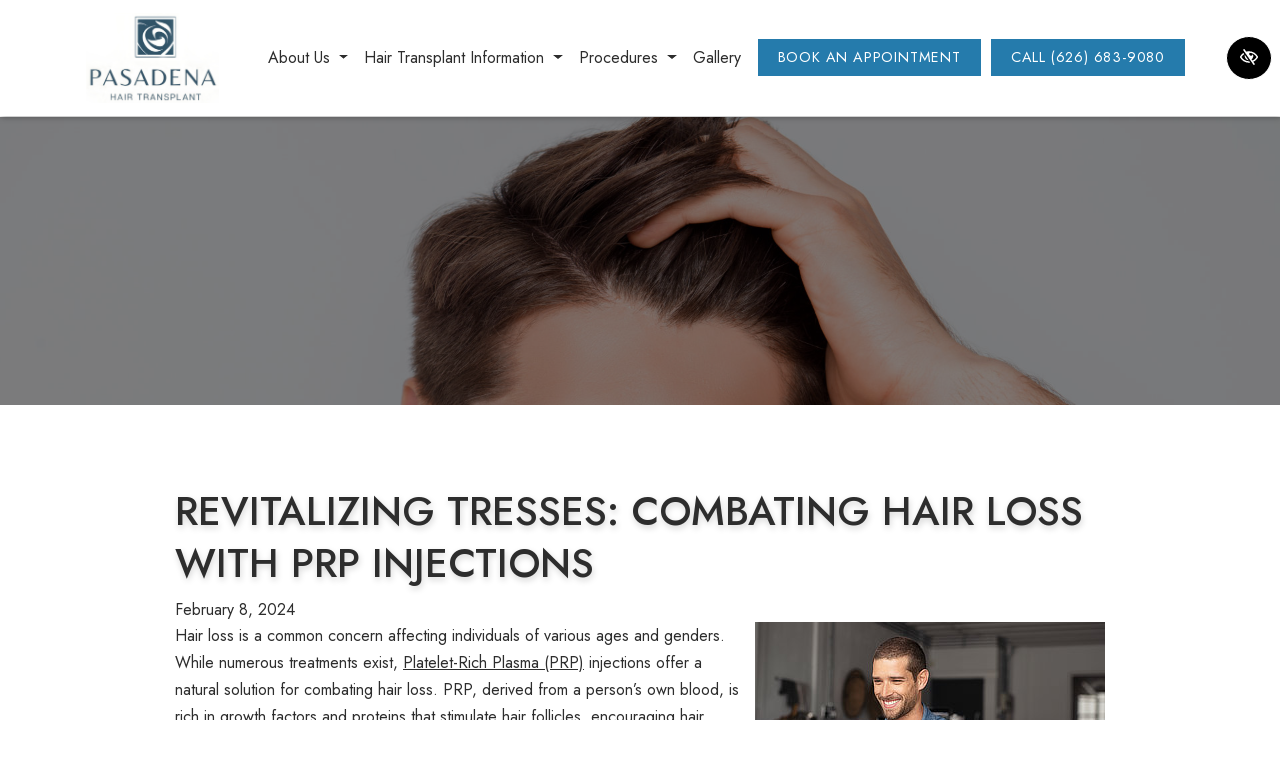

--- FILE ---
content_type: text/html; charset=UTF-8
request_url: https://www.pasadenahairtransplant.com/blog/revitalizing-tresses-combating-hair-loss-with-prp-injections/
body_size: 9884
content:

<!doctype html>
<html lang="en-US">
   <head>
  <meta charset="utf-8">
  <meta http-equiv="x-ua-compatible" content="ie=edge">
  <meta name="viewport" content="width=device-width, initial-scale=1">
  <link rel="shortcut icon" type="image/png" href="https://www.pasadenahairtransplant.com/wp-content/uploads/2022/08/fav-192x192.jpg"/>
    <meta name='robots' content='index, follow, max-image-preview:large, max-snippet:-1, max-video-preview:-1' />

	<!-- This site is optimized with the Yoast SEO plugin v26.6 - https://yoast.com/wordpress/plugins/seo/ -->
	<title>Revitalizing Tresses: Combating Hair Loss with PRP Injections | Pasadena Hair Transplant Pasadena, CA</title>
	<meta name="description" content="Hair loss is a common concern affecting individuals of various ages and genders. While numerous treatments exist, Platelet-Rich Plasma (PRP) injections" />
	<link rel="canonical" href="https://www.pasadenahairtransplant.com/blog/revitalizing-tresses-combating-hair-loss-with-prp-injections/" />
	<meta property="og:locale" content="en_US" />
	<meta property="og:type" content="article" />
	<meta property="og:title" content="Revitalizing Tresses: Combating Hair Loss with PRP Injections | Pasadena Hair Transplant Pasadena, CA" />
	<meta property="og:description" content="Hair loss is a common concern affecting individuals of various ages and genders. While numerous treatments exist, Platelet-Rich Plasma (PRP) injections" />
	<meta property="og:url" content="https://www.pasadenahairtransplant.com/blog/revitalizing-tresses-combating-hair-loss-with-prp-injections/" />
	<meta property="og:site_name" content="Pasadena Hair Transplant" />
	<meta property="article:published_time" content="2024-02-08T20:52:33+00:00" />
	<meta property="article:modified_time" content="2024-02-08T21:07:28+00:00" />
	<meta property="og:image" content="https://www.pasadenahairtransplant.com/wp-content/uploads/2022/07/neograft.jpg" /><meta property="og:image" content="https://www.pasadenahairtransplant.com/wp-content/uploads/2024/02/happy-young-businessman-using-laptop-at-home.jpg" />
	<meta property="og:image:width" content="350" />
	<meta property="og:image:height" content="225" />
	<meta property="og:image:type" content="image/jpeg" />
	<meta name="author" content="Publisher" />
	<meta name="twitter:card" content="summary_large_image" />
	<meta name="twitter:image" content="https://www.pasadenahairtransplant.com/wp-content/uploads/2022/07/neograft.jpg" />
	<meta name="twitter:label1" content="Written by" />
	<meta name="twitter:data1" content="Publisher" />
	<meta name="twitter:label2" content="Est. reading time" />
	<meta name="twitter:data2" content="3 minutes" />
	<!-- / Yoast SEO plugin. -->


<link rel='dns-prefetch' href='//fonts.googleapis.com' />
<style id='wp-img-auto-sizes-contain-inline-css' type='text/css'>
img:is([sizes=auto i],[sizes^="auto," i]){contain-intrinsic-size:3000px 1500px}
/*# sourceURL=wp-img-auto-sizes-contain-inline-css */
</style>
<link rel="stylesheet" href="https://www.pasadenahairtransplant.com/wp-content/themes/flc/dist/styles/libs.css">
<link rel="stylesheet" href="https://www.pasadenahairtransplant.com/wp-content/themes/flc/dist/styles/animate.css">
<link rel="stylesheet" href="https://www.pasadenahairtransplant.com/wp-content/themes/flc/dist/styles/jquery.smartmenus.bootstrap-4.css">
<link rel="stylesheet" href="https://fonts.googleapis.com/css2?family=Jost:wght@400;500&#038;display=swap">
<link rel="stylesheet" href="https://www.pasadenahairtransplant.com/wp-content/themes/flc/dist/styles/main.css?ver=1.0.1">
<script type="text/javascript" src="https://www.pasadenahairtransplant.com/wp-includes/js/jquery/jquery.min.js?ver=3.7.1" id="jquery-core-js"></script>
<script type="text/javascript" src="https://www.pasadenahairtransplant.com/wp-includes/js/jquery/jquery-migrate.min.js?ver=3.4.1" id="jquery-migrate-js"></script>
<link rel="https://api.w.org/" href="https://www.pasadenahairtransplant.com/wp-json/" /><link rel="alternate" title="JSON" type="application/json" href="https://www.pasadenahairtransplant.com/wp-json/wp/v2/posts/1391" /><link rel="EditURI" type="application/rsd+xml" title="RSD" href="https://www.pasadenahairtransplant.com/xmlrpc.php?rsd" />
<meta name="generator" content="WordPress 6.9" />
    <style>
      .footer-contact-form .gfield--type-consent legend {
        margin-bottom: 0rem !important;
      }

      .footer-contact-form .gfield--type-textarea .gfield_description {
        margin-top: 0 !important;
        padding-top: 0 !important;
        font-size: 0.9rem !important;
        line-height: 1.5 !important;
      }

      .footer-contact-form .gfield--type-consent .gfield_description {
        border: none !important;
        padding: 0 !important;
        margin: 0 0 0.3rem !important;
        max-height: initial !important;
        overflow-y: auto !important;
      }

      .footer-contact-form .gfield--input-type-consent .ginput_container {
        display: flex;
        align-items: flex-start;
        gap: 10px;
        font-size: .875rem;
      }

      .footer-contact-form .gfield--input-type-consent .ginput_container input {
        margin-top: 3px;
      }

      .footer-contact-form .gform_description:empty {
        display: none;
      }
      .footer-contact-form form .gfield {
        position: relative !important;
        margin-bottom: 0px !important;
      }
      .footer-contact-form form .gform_footer {
        padding: 0 !important;
        margin: 0 !important;
      }
      .footer-contact-form form .ginput_container {
        position: relative !important;
      }
      .footer-contact-form form input[type="text"],
      .footer-contact-form form input[type="tel"],
      .footer-contact-form form input[type="email"],
      .footer-contact-form form textarea {
        width: 100% !important;
        padding: 10px 10px 0px !important;
        border: 1px solid #ccc !important;
        border-radius: 4px !important;
        font-size: 16px !important;
        transition: border-color 0.3s !important;
      }
      .footer-contact-form form label.gfield_label {
        position: absolute !important;
        left: 10px !important;
        top: 18px !important;
        transform: translateY(-50%) !important;
        font-size: 16px !important;
        color: #757575 !important;
        pointer-events: none !important;
        transition: all 0.3s ease !important;
        background-color: transparent !important;
        padding: 0 5px !important;
        margin: 0 !important;
        z-index: 1 !important;
      }
      .footer-contact-form form .gfield--type-textarea .gfield_label {
        top: 20px !important;
      }
      .footer-contact-form form label.gfield_label.active {
        top: 0 !important;
        transform: translateY(-50%) scale(0.75) !important;
        color: #333 !important;
        background-color: white !important;
        left: 0 !important;
      }
      .footer-contact-form form input:focus,
      .footer-contact-form form textarea:focus {
        border-color: #007bff !important;
        outline: none !important;
      }
      .footer-contact-form form textarea ~ .gfield_label {
        top: 23px !important;
        transform: none !important;
      }
      .footer-contact-form form textarea ~ .gfield_label.active {
        top: 5px !important;
        transform: scale(0.75) !important;
      }
      .footer-contact-form form .gfield_required {
        display: none !important;
      }
      .footer-contact-form form .small {
        font-size: 0.8rem;
        margin-top: -0.5rem;
        line-height: 1.5;
      }

      .footer-contact-form {
        border-radius: 10px;
        right: 0;
        left: 0;
        bottom: var(--fixed_footer);
        width: 100%;
        max-height: calc(100vh - var(--fixed_header, 0) - var(--fixed_footer, 0));
        overflow-y: auto;
        transform: translateY(100%);
        visibility: hidden;
        transition: all 0.3s ease;
        z-index: 1030;
        display: flex;
        flex-direction: column;
      }

      @media (min-width: 992px) {
        body .footer-contact-form {
          opacity: 0;
          bottom: calc(2rem + 40px);
        }
      }

      .footer-contact-form .form-content {
        flex: 1;
        overflow-y: auto;
        position: relative;
      }

      .footer-contact-form.open {
        transform: translateY(0);
        visibility: visible;
      }

      @media (min-width: 768px) {
        .footer-contact-form {
          width: 400px;
          right: 1rem;
          left: auto;
        }
      }

      @media (min-width: 992px) {
        .footer-contact-form {
          opacity: 0;
          bottom: calc(2rem + 50px);
        }

        .footer-contact-form.open {
          opacity: 1;
        }
      }

      #chat-form-title {
        font-size: 1.25rem;
      }

      .chat-close-btn {
        width: 32px;
        height: 32px;
        opacity: 1;
        display: flex;
        align-items: center;
        justify-content: center;
        border: 3px solid white !important;
        background-color: white !important;
        color: var(--primary) !important;
        padding: 0;
        transition: background-color 0.2s ease;
        top: 12px;
        right: 10px;
        z-index: 1031;
        border-radius: 10px;
      }

      .chat-close-btn:hover,
      .chat-close-btn:focus {
        opacity: 1;
        background-color: var(--primary) !important;
        color: white !important;
      }

      .chat-close-btn svg {
        width: 16px;
        height: 16px;
      }

    </style>
      <!-- Google Tag Manager -->
<script>(function(w,d,s,l,i){w[l]=w[l]||[];w[l].push({'gtm.start':
new Date().getTime(),event:'gtm.js'});var f=d.getElementsByTagName(s)[0],
j=d.createElement(s),dl=l!='dataLayer'?'&l='+l:'';j.async=true;j.src=
'https://www.googletagmanager.com/gtm.js?id='+i+dl;f.parentNode.insertBefore(j,f);
})(window,document,'script','dataLayer','GTM-WN3FSFV');</script>
<!-- End Google Tag Manager -->    <meta name="theme-color" content="#257bac">
  <style media="screen">
  h1,h2,h3,h4,h5,h6,.h1,.h2,.h3,.h4,.h5,.h6 {font-family:'Jost', sans-serif}.font-heading {font-family:'Jost', sans-serif}h1,h2,h3,h4,h5,h6,.h1,.h2,.h3,.h4,.h5,.h6 {font-weight:500}.font-heading {font-weight:500}body {font-family:'Jost', sans-serif}.font-body {font-family:'Jost', sans-serif}  body {
    color: #2d2d2d;
  }
  a, button {
    color: #2d2d2d;
  }

  .dark-bg a, .dark-bg h1, .dark-bg h2, .dark-bg h3 {
    color: white;
  }

  a:hover, a:focus, button:hover, button:focus {
    color: #257bac;
  }
  a:focus, input:focus, select:focus, textarea:focus, [tabindex]:not([tabindex='-1']):not(.btn):focus, .coupons li {
    outline-color: #000;
  }
  .bg-white a:focus {
    outline-color: #000 !important;
  }

  .bg-white a:not(.btn) {
    color: #2d2d2d;
  }
  .text-primary, .bg-primary .navbar:not(.highlight-active) .navbar-nav .nav-link.highlighted, .flc-submenu a:focus, .flc-submenu a:hover, .bg-primary .fa-inverse {
    color: #257bac!important;
  }
  .text-secondary, .bg-secondary .navbar-nav .nav-link.highlighted, .bg-secondary .fa-inverse {
    color: #ffffff!important;
  }
  .bg-primary, .bg-primary .dropdown-menu, .flc-submenu a, .nav-pills .nav-link.active, .nav-pills .show > .nav-link, .menu-image-bricks a:hover, .menu-image-bricks a:focus {
    background-color: #257bac!important;
  }
  .bg-secondary, .bg-secondary .dropdown-menu {
    background-color: #ffffff!important;
  }
  .border-primary, hr, .flc-submenu a, .section-opening-hours .current-day, .navbar-dark .navbar-nav.sm-collapsible .nav-link.highlighted .sub-arrow, .navbar-light .dropdown-menu {
    border-color: #257bac!important;
  }
  .border-secondary {
    border-color: #ffffff!important;
  }
  .btn-primary, .mobile-cta a {
    background-color: #257bac;
    border-color: white;
    color: white;
  }
  .btn-primary:hover, .btn-primary:focus, .btn-primary:active, .mobile-cta a:hover, .mobile-cta a:focus, .mobile-cta a:active {
    background-color: white;
    color: #257bac;
    border-color: #257bac;
  }
  .btn-outline-primary {
    background-color: white;
    color: #257bac;
    border-color: #257bac;
  }
  .btn-outline-primary:hover, .btn-outline-primary:focus, .btn-outline-primary:active {
    background-color: #257bac;
    border-color: white;
    color: white;
  }
  .btn-secondary {
    background-color: #ffffff;
    border-color: #2d2d2d;
    color: #2d2d2d;
  }
  .btn-secondary:hover, .btn-secondary:focus, .btn-secondary:active {
    background-color: #2d2d2d;
    color: white;
    border-color: white;
  }
  .btn-outline-secondary {
    background-color: white;
    color: #ffffff;
    border-color: #ffffff;
  }
  .btn-outline-secondary:hover, .btn-outline-secondary:focus, .btn-outline-secondary:active {
    background-color: #ffffff;
    border-color: white;
    color: white;
  }

  .btn-wcag {
    background-color: black;
    color: white !important;
    border-radius: 50%;
    border-color: #fff;
    padding: 9px 13px 9px 13px;
  }
  .btn-wcag:focus, .btn-wcag:hover {
    background-color: white;
    color: black !important;
    border-color: black;
  }


  /* WCAG DUPLICATES */

  .contrastHigh a, .contrastHigh button {
    color: black;
  }
  .contrastHigh .dark-bg a {
    color: white;

  }
  .contrastHigh a:hover, .contrastHigh a:focus, .contrastHigh button:hover, .contrastHigh button:focus {
    color: #00316b;
  }
  .contrastHigh a:focus, .contrastHigh input:focus, .contrastHigh select:focus, .contrastHigh textarea:focus, .contrastHigh [tabindex]:not([tabindex='-1']):not(.btn):focus, .contrastHigh .coupons li {
    outline-color: #000;
  }
  .contrastHigh .bg-white a:focus {
    outline-color: #000 !important;
  }
  .contrastHigh .text-primary, .contrastHigh .bg-primary .navbar:not(.highlight-active) .navbar-nav .nav-link.highlighted, .contrastHigh .flc-submenu a:focus, .contrastHigh .flc-submenu a:hover, .contrastHigh .bg-primary .fa-inverse {
    color: #00316b!important;
  }
  .contrastHigh .text-secondary, .contrastHigh .bg-secondary .navbar-nav .nav-link.highlighted, .contrastHigh .bg-secondary .fa-inverse {
    color: #ffffff!important;
  }
  .contrastHigh .bg-primary, .contrastHigh .bg-primary .dropdown-menu, .contrastHigh .flc-submenu a, .contrastHigh .nav-pills .nav-link.active, .contrastHigh .nav-pills .show > .nav-link, .contrastHigh .menu-image-bricks a:hover, .contrastHigh .menu-image-bricks a:focus {
    background-color: #00316b!important;
  }
  .contrastHigh .bg-secondary, .contrastHigh .bg-secondary .dropdown-menu {
    background-color: #ffffff!important;
  }
  .contrastHigh .border-primary, .contrastHigh hr, .contrastHigh .flc-submenu a, .contrastHigh .section-opening-hours .current-day, .contrastHigh .navbar-dark .navbar-nav.sm-collapsible .nav-link.highlighted .sub-arrow, .contrastHigh .navbar-light .dropdown-menu {
    border-color: #00316b!important;
  }
  .contrastHigh .border-secondary {
    border-color: #ffffff!important;
  }
  .contrastHigh .btn-primary, .contrastHigh .mobile-cta a {
    background-color: #00316b;
    border-color: white;
    color: white;
  }
  .contrastHigh .btn-primary:hover, .contrastHigh .btn-primary:focus, .contrastHigh .btn-primary:active, .contrastHigh .mobile-cta a:hover, .contrastHigh .mobile-cta a:focus, .contrastHigh .mobile-cta a:active {
    background-color: white;
    color: #00316b;
    border-color: #00316b;
  }
  .contrastHigh .btn-outline-primary {
    background-color: white;
    color: #00316b;
    border-color: #00316b;
  }
  .contrastHigh .btn-outline-primary:hover, .contrastHigh .btn-outline-primary:focus, .contrastHigh .btn-outline-primary:active {
    background-color: #00316b;
    border-color: white;
    color: white;
  }
  .contrastHigh .btn-secondary {
    background-color: black;
    border-color: white;
    color: white;
  }
  .contrastHigh .btn-secondary:hover, .contrastHigh .btn-secondary:focus, .contrastHigh .btn-secondary:active {
    background-color: white;
    color: black;
    border-color: black;
  }
  .contrastHigh .btn-outline-secondary {
    background-color: white;
    color: #ffffff;
    border-color: #ffffff;
  }
  .contrastHigh .btn-outline-secondary:hover, .contrastHigh .btn-outline-secondary:focus, .contrastHigh .btn-outline-secondary:active {
    background-color: #ffffff;
    border-color: white;
    color: white;
  }

  .contrastHigh .color-facebook, .contrastHigh .color-twitter, .contrastHigh .color-google-plus, .contrastHigh .color-linkedin, .contrastHigh .color-youtube, .contrastHigh .color-pinterest, .contrastHigh .color-instagram,  .contrastHigh .color-yelp {
    color: #000;
  }

  .contrastHigh .flc-submenu a{
    color: #fff;
    background-color: #ffffff;
  }
  .contrastHigh .flc-submenu a:focus,.contrastHigh .flc-submenu a:hover{
    color: #ffffff;
    background-color: #fff!important;
  }
  /* END DUPLICATES */

  .contrastHigh .text-justify {
    text-align: left!important;
  }
  .contrastHigh .navbar-nav a {
    text-decoration: underline!important;
    color: #000 !important;
  }
  .contrastHigh a .svg-inline--fa {
    border-bottom: 1px solid #ffffff;
    padding-bottom: 2px;
  }
  .contrastHigh .bg-wcag-image {
    background-image: url('')!important;
  }
  .contrastHigh .bg-wcag-primary {
    background-color: #00316b!important;
  }
  .contrastHigh .bg-wcag-primary .text-primary {
    color: white!important;
  }
  .contrastHigh .bg-wcag-secondary, .contrastHigh .carousel-background-image::after {
    background-color: #ffffff!important;
  }
  .contrastHigh .bg-wcag-secondary .text-secondary {
    color: white!important;
  }
  .contrastHigh .bg-wcag-white {
    background-color: white!important;
  }
  .contrastHigh .bg-wcag-white .text-white {
    color: black!important;
  }
  .contrastHigh .bg-wcag-primary a:focus:not(.socials a), .contrastHigh .bg-wcag-secondary a:focus {
    outline-color: white !important;
    color: white;
  }
  .contrastHigh .bg-wcag-primary a:hover:not(.socials a:hover), .contrastHigh .bg-wcag-secondary a:hover {
    color: white !important;
  }
  .contrastHigh .section-opening-hours .current-day {
    border: 1px solid;
  }
  .contrastHigh .carousel-wcag .bx-controls-direction a, .contrastHigh .carousel-wcag .bx-controls-auto-item a, .contrastHigh .carousel-wcag .bx-pager a {
    background: white;
    padding: 3px;
  }
  .contrastHigh .carousel-wcag .bx-controls-direction a:hover, .contrastHigh .carousel-wcag .bx-controls-direction a:focus, .contrastHigh .carousel-wcag .bx-controls-auto-item a:hover, .contrastHigh .carousel-wcag .bx-controls-auto-item a:focus, .contrastHigh .carousel-wcag .bx-pager a:hover, .carousel-wcag .bx-pager a:focus {
    background: #ffffff;
    color: white;
    outline: none;
  }
  .contrastHigh #btn-video {
    background: white;
    color: #000;
  }
  .contrastHigh #btn-video .svg-inline--fa {
    border-bottom: 1px solid #ffffff!important;
    padding-bottom: 2px;
  }

  .contrastHigh #btn-video:hover,
  .contrastHigh #btn-video:focus {
    color: #FFF;
    background-color: #000;
    border-color: #fff;
  }


  
  </style>
</head>
  <body id="body" class="wp-singular post-template-default single single-post postid-1391 single-format-standard wp-theme-flc revitalizing-tresses-combating-hair-loss-with-prp-injections">
    <!-- Google Tag Manager (noscript) -->
<noscript><iframe src="https://www.googletagmanager.com/ns.html?id=GTM-WN3FSFV"
height="0" width="0" style="display:none;visibility:hidden"></iframe></noscript>
<!-- End Google Tag Manager (noscript) -->    <a id="skip" href="#content" class="btn btn-primary btn-skip-content sr-only sr-only-focusable">Skip to main content</a>

    <!--[if IE]>
      <div class="alert alert-warning">
        You are using an <strong>outdated</strong> browser. Please <a href="http://browsehappy.com/">upgrade your browser</a> to improve your experience.      </div>
    <![endif]-->
    <header class="site-header banner fixed-top">
  <div class="bg-white header-navigation">
    <div class="container px-0">
      <nav class="navbar navbar-expand-lg" aria-label="main navigation" role="menubar">

        <a class="navbar-brand" href="https://www.pasadenahairtransplant.com/" rel="home"><div class="d-none d-md-block"><img src="https://www.pasadenahairtransplant.com/wp-content/uploads/2022/06/logo.jpg" class="img-fluid flc-logo " alt="logo Pasadena Hair Transplant Pasadena, CA" /></div>
			<div class="d-block d-md-none"><img src="https://www.pasadenahairtransplant.com/wp-content/uploads/2022/08/logo-horizontal.jpg" class="img-fluid flc-logo " alt="logo Pasadena Hair Transplant Pasadena, CA"></div></a>
		  
        <div class="mobile-menu d-flex align-items-center">
          <button class="btn btn-wcag style-switcher ml-2 d-lg-none ml-auto" type="button" data-toggle="tooltip" data-placement="bottom" data-trigger="hover focus" title="Switch to high color contrast version of the website"
            aria-label="Switch to high color contrast version of the website"><i class="far fa-eye-slash"></i></button>
          <button class="navbar-toggler ml-2" type="button" data-toggle="collapse" data-target="#navbarNavDropdown" aria-controls="navbarNavDropdown" aria-expanded="false" aria-label="Toggle navigation">
            <span class="top"></span>
            <span class="middle"></span>
            <span class="bottom"></span>
          </button>
        </div>

        <div class="collapse navbar-collapse" id="navbarNavDropdown">
          <ul id="menu-primary" class="nav navbar-nav ml-auto"><li id="menu-item-1211" class="menu-item menu-item-type-post_type menu-item-object-page menu-item-has-children menu-item-1211 page-item-1148 nav-item dropdown"><a href="#" class="nav-link dropdown-toggle" data-toggle="dropdown" role="button">About Us <i class="fas fa-angle-down d-none carret-fa"></i></a>
<ul class="dropdown-menu">
<li><a href="https://www.pasadenahairtransplant.com/about-us/" class="dropdown-item">About Pasadena Hair Transplant</a><li><a href="https://www.pasadenahairtransplant.com/blog/" class="dropdown-item">Blog</a></ul>
<li id="menu-item-1214" class="menu-item menu-item-type-post_type menu-item-object-page menu-item-has-children menu-item-1214 page-item-1159 nav-item dropdown"><a href="#" class="nav-link dropdown-toggle" data-toggle="dropdown" role="button">Hair Transplant Information <i class="fas fa-angle-down d-none carret-fa"></i></a>
<ul class="dropdown-menu">
<li><a href="https://www.pasadenahairtransplant.com/hair-transplant-information/" class="dropdown-item">Hair Transplant Information</a><li><a href="https://www.pasadenahairtransplant.com/hair-loss-facts/" class="dropdown-item">Hair Loss Facts</a><li><a href="https://www.pasadenahairtransplant.com/hair-transplant-cost/" class="dropdown-item">Hair Transplant Cost</a><li><a href="https://www.pasadenahairtransplant.com/hair-transplant-faq/" class="dropdown-item">Hair Transplant FAQ</a></ul>
<li id="menu-item-1218" class="menu-item menu-item-type-post_type menu-item-object-page menu-item-has-children menu-item-1218 page-item-1169 nav-item dropdown"><a href="#" class="nav-link dropdown-toggle" data-toggle="dropdown" role="button">Procedures <i class="fas fa-angle-down d-none carret-fa"></i></a>
<ul class="dropdown-menu">
<li><a href="https://www.pasadenahairtransplant.com/hair-restoration-procedures/" class="dropdown-item">Procedures</a><li class="dropdown" role="menuitem"><a href="#" class="dropdown-item">Surgical Hair Loss Treatments <i class="fas fa-angle-right d-none carret-fa"></i></a>
	<ul class="dropdown-menu">
<li><a href="https://www.pasadenahairtransplant.com/hair-restoration-procedures/" class="dropdown-item">Surgical Procedures</a><li><a href="https://www.pasadenahairtransplant.com/beard-transplant/" class="dropdown-item">Beard Transplant</a><li><a href="https://www.pasadenahairtransplant.com/eyebrow-transplant/" class="dropdown-item">Eyebrow Transplant</a><li><a href="https://www.pasadenahairtransplant.com/female-hair-replacement/" class="dropdown-item">Female Hair Replacement</a><li><a href="https://www.pasadenahairtransplant.com/follicular-unit-extraction-neograft/" class="dropdown-item">Follicular Unit Extraction (FUE) / NeoGraft</a><li><a href="https://www.pasadenahairtransplant.com/forehead-reduction-surgery/" class="dropdown-item">Forehead Reduction</a>	</ul>
<li class="dropdown" role="menuitem"><a href="https://www.pasadenahairtransplant.com/non-surgical-hair-loss-treatments/" class="dropdown-item">Non-Surgical Hair Loss Treatments <i class="fas fa-angle-right d-none carret-fa"></i></a>
	<ul class="dropdown-menu">
<li><a href="https://www.pasadenahairtransplant.com/prp-injections-for-hair-loss/" class="dropdown-item">PRP Injections</a>	</ul>
</ul>
<li id="menu-item-1512" class="menu-item menu-item-type-post_type_archive menu-item-object-gallery menu-item-1512 page-item--101 nav-item"><a href="https://www.pasadenahairtransplant.com/gallery/" class="nav-link">Gallery</a></ul>

        </div>

        <a href="https://www.pasadenahairtransplant.com/contact-us/" class="contact_anchor btn btn-primary d-none d-xl-inline-block ml-md-2 mr-2">Book an Appointment</a>        <a href="tel:6266839080" class="phone_anchor btn btn-primary d-none d-xl-inline-block mr-2" aria-label="call us (626) 683-9080">Call (626) 683-9080</a>

      </nav>
      <button class="style-switcher btn btn-wcag mr-2 d-none d-lg-block" data-toggle="tooltip" data-placement="bottom" data-trigger="hover focus" title="Switch to high color contrast version of the website"
          aria-label="Switch to high color contrast version of the website"><i class="far fa-eye-slash"></i></button>

    </div>

  </div>
</header>

<div class="d-flex fixed-bottom text-center mobile-cta d-none d-sm-flex d-md-none">
  <a href="tel:6266839080" class="phone_anchor " aria-label="call us (626) 683-9080">(626) 683-9080</a>  <a href="https://www.pasadenahairtransplant.com/contact-us/">Contact Us</a>
</div>
    <div class="wrap" role="document">
      <main class="main">
                                        


<div class="header-image text-white overlay-solid">

  <img src="https://www.pasadenahairtransplant.com/wp-content/uploads/2022/07/neograft.jpg" alt="Revitalizing Tresses: Combating Hair Loss with PRP Injections Pasadena, CA" />
  <div class="container bg-wcag-primary">
      </div>
</div>
            <div class="container content-wrap">
              <div class="row">
                <div class="content col-md-12" id="content">
                  
  <article class="post-1391 post type-post status-publish format-standard has-post-thumbnail category-uncategorized">
    <header>
        <div class="page-header">
    <h1>Revitalizing Tresses: Combating Hair Loss with PRP Injections</h1>
  </div>
      <time class="updated" datetime="2024-02-08T20:52:33+00:00">February 8, 2024</time>
    </header>
    <div class="entry-content">
      <img width="350" height="225" src="https://www.pasadenahairtransplant.com/wp-content/uploads/2024/02/happy-young-businessman-using-laptop-at-home.jpg" class="attachment-thumbnail size-thumbnail wp-post-image" alt="happy young businessman using laptop at home" decoding="async" fetchpriority="high" srcset="https://www.pasadenahairtransplant.com/wp-content/uploads/2024/02/happy-young-businessman-using-laptop-at-home.jpg 350w, https://www.pasadenahairtransplant.com/wp-content/uploads/2024/02/happy-young-businessman-using-laptop-at-home-300x193.jpg 300w" sizes="(max-width: 350px) 100vw, 350px" />      <p>Hair loss is a common concern affecting individuals of various ages and genders. While numerous treatments exist, <a href="https://www.pasadenahairtransplant.com/prp-injections-for-hair-loss/">Platelet-Rich Plasma (PRP)</a> injections offer a natural solution for combating hair loss. PRP, derived from a person&#8217;s own blood, is rich in growth factors and proteins that stimulate hair follicles, encouraging hair regrowth. Here are several key aspects highlighting the efficacy of PRP injections in the battle against hair loss.</p>
<h2>Natural and Autologous Treatment</h2>
<p>PRP injections leverage the body&#8217;s own healing abilities to promote hair regrowth. The process involves drawing a small amount of the patient&#8217;s blood, which is then processed to concentrate the platelets. The resulting PRP is injected into the scalp, initiating a natural and autologous response that stimulates dormant hair follicles.</p>
<p>Platelets play a crucial role in tissue regeneration and repair due to their abundance of growth factors. When injected into the scalp, PRP releases growth factors that stimulate cellular activity and promote the regeneration of hair follicles. This process helps transition hair follicles from a dormant to an active growth phase.</p>
<p>PRP injections enhance the overall health of existing hair follicles by promoting increased blood flow and nutrient delivery to the scalp. The improved blood supply nourishes hair follicles, providing them with essential nutrients and oxygen, which are vital for optimal growth and maintenance.</p>
<h2>Treatment of Various Hair Loss Conditions</h2>
<p>PRP injections have shown effectiveness in treating different types of hair loss conditions, including androgenetic alopecia (common genetic hair loss), alopecia areata (autoimmune-related hair loss), and telogen effluvium (stress-induced hair loss). This versatility makes PRP a valuable option for individuals experiencing various forms of hair thinning.</p>
<p>Regardless of the type of hair loss, each patient&#8217;s experience with hair loss is unique, and PRP treatments allow for personalized and targeted approaches. Treatment plans can be tailored based on the severity of hair loss, the specific condition, and individual response to PRP therapy. This personalized approach maximizes the effectiveness of the treatment for each patient.</p>
<h2>Non-Surgical and Minimally Invasive</h2>
<p>PRP injections offer a non-surgical and minimally invasive approach to hair restoration. The procedure is performed in-office at Pasadena Hair Transplant, and patients can resume their regular activities shortly after the treatment. This makes PRP a convenient option for those seeking hair loss solutions without the downtime associated with surgical interventions.</p>
<p>PRP injections can also be integrated into a comprehensive approach to hair restoration. It is often used in conjunction with other treatments such as topical medications, laser therapy or hair transplant procedures to enhance overall results. The collaborative approach addresses multiple aspects of hair loss, providing a more comprehensive solution.</p>
<h2>Gradual and Natural-Looking Results</h2>
<p>PRP therapy yields gradual results, with noticeable improvements in hair thickness and density over time. The natural pace of regrowth contributes to results that appear authentic and blend seamlessly with existing hair, avoiding the sudden and unnatural appearance sometimes associated with other interventions.</p>
<p>PRP injections present a promising and natural solution for combating hair loss. If you are experiencing hair loss concerns, consulting with our hair loss specialists at Pasadena Hair Transplant can help determine whether PRP injections are a suitable option for your individual needs to revitalize your tresses. Call our office in Pasadena, CA, to schedule a hair loss consultation to discuss your treatment options.</p>
      <div class="behalf">
        <p class="font-weight-bold">Posted on behalf of <span class="vcard author author_name"><span class="fn">Pasadena Hair Transplant</span></span></p>
        <p class="flc-address">10 Congress St., Suite #360<br>Pasadena, CA 91105</p>        <p>Phone: <a href="tel:6266839080" class="phone_anchor " aria-label="call us (626) 683-9080">(626) 683-9080</a></p>
                <p>Email: <a href="mailto:patients@pasadenasurgeons.com" class="email_anchor" aria-label="email us patients@pasadenasurgeons.com">patients@pasadenasurgeons.com</a></p>        <p>
Monday &amp; Friday 9:00 AM – 7:00 PM
</p>      </div>
      <div class="sharing border-primary d-flex justify-content-center align-items-center">
  <span class="sharing-text">Share:</span>
  <a href="https://www.facebook.com/sharer/sharer.php?u=https%3A%2F%2Fwww.pasadenahairtransplant.com%2Fblog%2Frevitalizing-tresses-combating-hair-loss-with-prp-injections%2F&t=Revitalizing+Tresses%3A+Combating+Hair+Loss+with+PRP+Injections" target="_blank" rel="noopener" aria-label="Share on Facebook"><span class="fa-stack"><i class="fas fa-circle fa-stack-2x color-facebook"></i><i class="fab fa-facebook-f fa-stack-1x fa-inverse"></i></span></a>
  <a href="https://twitter.com/intent/tweet?source=https%3A%2F%2Fwww.pasadenahairtransplant.com%2Fblog%2Frevitalizing-tresses-combating-hair-loss-with-prp-injections%2F&t=Revitalizing+Tresses%3A+Combating+Hair+Loss+with+PRP+Injections" target="_blank" rel="noopener" aria-label="Share on X"><span class="fa-stack "><i class="fas fa-circle fa-stack-2x color-twitter"></i><i class="fab fa-twitter fa-stack-1x fa-inverse"></i></span></a>
</div>
    </div>
    <footer>
          </footer>

      <script type="application/ld+json">
      {
        "@context": "https://schema.org",
        "@type": "NewsArticle",
        "mainEntityOfPage": {
          "@type": "WebPage",
          "@id": "https://www.pasadenahairtransplant.com/blog/revitalizing-tresses-combating-hair-loss-with-prp-injections/"
        },
        "headline": "Revitalizing Tresses: Combating Hair Loss with PRP Injections",
        "image": [
          "https://www.pasadenahairtransplant.com/wp-content/uploads/2024/02/happy-young-businessman-using-laptop-at-home.jpg"
        ],
        "datePublished": "2024-02-08T15:52:33-05:00",
        "dateModified": "2024-02-08T16:07:28-05:00",
        "author": {
          "@type": "Organization",
          "name": "Pasadena Hair Transplant"
        },
        "publisher": {
          "@type": "Organization",
          "name": "Pasadena Hair Transplant",
          "logo": {
            "@type": "ImageObject",
            "url": ""
          }
        }
      }
      </script>

  </article>
                </div><!-- /.main -->
              </div>
            </div>
                        </main>
    </div><!-- /.wrap -->
    

 <div class="position-relative">
   <a href="#body" class="btn btn-primary btn-skip-footer sr-only sr-only-focusable position-absolute">Skip footer</a>
 </div>

 

<footer class="site-footer content-info">


<div class="footer-top bg-section bg-wcag-primary d-flex flex-wrap justify-content-center dark-bg">
  <h2 class="h1 align-self-end w-100 text-center py-4 mt-0 pt-md-5 mt-md-5 z-index-1 bg-wcag-primary wow animated fadeInUp"><a class="d-inline-block" href="https://www.pasadenahairtransplant.com/contact-us/">Request a<br>consultation</a></h2>

  <div class="w-100 align-self-end flex-row z-index-1">
    <div class="container pb-5">
      <div class="row">

        <div class="col-md-4 text-center text-md-left text-white bg-wcag-primary mb-4 mb-md-0">
          <h3>Address</h3>
          <p class="flc-address">10 Congress St., Suite #360<br>Pasadena, CA 91105</p>        </div>

        <div class="col-md-4 text-center bg-wcag-primary mb-4 mb-md-0">
            <h3>Social Media</h3>
            <div class="socials socials-normal"><a href="https://www.instagram.com/pasadenahairtransplant/" target="_blank" rel="noopener" aria-label="Our Instagram Account"><i class="fab fa-instagram"></i></a></div>        </div>

        <div class="col-md-4 text-center text-md-right text-white bg-wcag-primary mb-4 mb-md-0">
          <h3>Contact</h3>
          Phone: <a href="tel:6266839080" class="phone_anchor " aria-label="call us (626) 683-9080">(626) 683-9080</a>        </div>
      </div>
    </div>
  </div>

</div>

  <div class="section section-footer text-center d-flex justify-content-between mb-4 mb-md-0">
    
  <div class="container">
    <div class="row py-4">
      <div class="col-md-6">
      <nav>
          <ul id="menu-footer" class="nav justify-content-center"><li id="menu-item-891" class="menu-item menu-item-type-post_type menu-item-object-page menu-item-891 page-item-753 nav-item"><a href="https://www.pasadenahairtransplant.com/accessibility-policy/" class="nav-link">Accessibility Policy</a><li id="menu-item-893" class="menu-item menu-item-type-post_type menu-item-object-page menu-item-privacy-policy menu-item-893 page-item-889 nav-item"><a href="https://www.pasadenahairtransplant.com/privacy-policy/" class="nav-link">Privacy Policy</a><li id="menu-item-894" class="menu-item menu-item-type-post_type menu-item-object-page menu-item-894 page-item-321 nav-item"><a href="https://www.pasadenahairtransplant.com/sitemap/" class="nav-link">Sitemap</a><li id="menu-item-895" class="menu-item menu-item-type-custom menu-item-object-custom menu-item-895 page-item-895 nav-item"><a title="Digital Marketing SEO Agency" target="_blank" rel="nofollow" href="https://www.findlocal-company.com/" class="nav-link">SEO</a></ul>        </nav>
      </div>

      <div class="col-md-6 d-flex align-items-center">
        <p class="w-100 mb-0 text-center text-md-right">&copy; 2026 Pasadena Hair Transplant. All Rights&nbsp;Reserved.</p>
      </div>
    </div>
  </div>



  </div>
</footer>
<script type="speculationrules">
{"prefetch":[{"source":"document","where":{"and":[{"href_matches":"/*"},{"not":{"href_matches":["/wp-*.php","/wp-admin/*","/wp-content/uploads/*","/wp-content/*","/wp-content/plugins/*","/wp-content/themes/flc/*","/*\\?(.+)"]}},{"not":{"selector_matches":"a[rel~=\"nofollow\"]"}},{"not":{"selector_matches":".no-prefetch, .no-prefetch a"}}]},"eagerness":"conservative"}]}
</script>
<script>document.title = "🥇 " + document.title;</script>	<script>
		(function($) {
			$('.gfield_label').each(function(){
				const $this = $(this);
				const formattedValue = $this.html().replaceAll('&lt;','<').replaceAll('&gt;', '>');
				$this.html(formattedValue);
			})
		})(jQuery);
	</script>
		<script>
	document.addEventListener('wpcf7mailsent', function( event ) {
	   if ('299' == event.detail.contactFormId ) {
		location = '';
		} else {
			location = 'https://www.pasadenahairtransplant.com/thank-you/';
		}
	}, false );
	</script>
	<script type="text/javascript" src="https://www.pasadenahairtransplant.com/wp-content/themes/flc/dist/scripts/libs.js" id="lib/js-js"></script>
<script type="text/javascript" src="https://www.pasadenahairtransplant.com/wp-content/themes/flc/dist/scripts/wow.js" id="wow/js-js"></script>
<script type="text/javascript" src="https://www.pasadenahairtransplant.com/wp-content/themes/flc/dist/scripts/jquery.smartmenus.min.js" id="sm-js"></script>
<script type="text/javascript" src="https://www.pasadenahairtransplant.com/wp-content/themes/flc/dist/scripts/flc-fa.js" id="fontawesome-js"></script>
<script type="text/javascript" src="https://www.pasadenahairtransplant.com/wp-content/themes/flc/dist/scripts/lazysizes.min.js" id="lazysizes-js"></script>
<script type="text/javascript" src="https://www.pasadenahairtransplant.com/wp-content/themes/flc/dist/scripts/testimonials.expandable.js" id="testimonials-js"></script>
<script type="text/javascript" src="https://www.pasadenahairtransplant.com/wp-content/themes/flc/dist/scripts/main.js?ver=1.0.1" id="sage/js-js"></script>
<script type="application/ld+json">
  {
    "@context": "https://schema.org",
    "@type": "Physician",
    "url": "https://www.pasadenahairtransplant.com/",
        "logo": "https://www.pasadenahairtransplant.com/wp-content/uploads/2022/06/logo.jpg",
    "image": "https://www.pasadenahairtransplant.com/wp-content/uploads/2022/06/logo.jpg",
    "map": "https://goo.gl/maps/HtVycgKrWgsPC9WV9",
    "address": {
      "@type": "PostalAddress",
      "addressLocality": "Pasadena",
      "addressRegion": "CA",
      "postalCode": "91105",
      "streetAddress": "10 Congress St., Suite #360"
    },
        "geo": {
      "@type": "GeoCoordinates",
      "latitude": "34.1338259",
      "longitude": "-118.1507037"
    },
        "name": "Pasadena Hair Transplant",
    "openingHours": [
      "Mo 9:00-17:00",
      "Tu 9:00-17:00",
      "We 9:00-17:00",
      "Th 9:00-17:00",
      "Fr 9:00-17:00",
      "Sa Closed",
      "Su Closed"
    ],
    "telephone": "(626) 683-9080",
        "sameAs": [
      "",
      "",
      "https://www.instagram.com/pasadenahairtransplant/",
      "",
      "",
      "",
      "",
      "",
      "",
      "",
      ""
    ]
  }
</script>
  </body>
</html>


--- FILE ---
content_type: text/css
request_url: https://www.pasadenahairtransplant.com/wp-content/themes/flc/dist/styles/main.css?ver=1.0.1
body_size: 6686
content:
body {
  overflow-x: hidden;
}

.attachment-fixed {
  background-size: cover;
  background-position: center;
}

@media (min-width: 768px) {
  .attachment-fixed {
    background-attachment: fixed;
  }
}

.grecaptcha-badge {
  visibility: hidden;
}

/* GLOBAL */
body.media {
  display: block;
}

a, button, svg {
  transition: color 0.2s linear 0s, background-color 0.2s linear 0s, border-color 0.2s linear 0s
}

p, li {
  line-height: 1.7;
}

h1, h2, h3, h4, h5, h6, .h1, .h2, .h3, .h4, .h5, .h6 {
  text-transform: uppercase;
  line-height: 1.3;
}

h1, h2, h3, .h1, .h2, .h3 {
  text-shadow: 1px 3px 6px rgba(0, 0, 0, 0.17)
}

.h2, h2 {
  font-size: 2rem;
}

@media( max-width: 768px) {
  .h2, h2 {
    font-size: 1.6rem !important;
  }

  .video-box h1, .video-box .h1 {
    font-size: 1.8rem;
  }

}

h1 span, h2 span, h3 span,
.h1 span, .h2 span, .h3 span {
  font-weight: 400;
}

.h3,
h3,
dt {
  font-size: 1.75rem;
}

.style-switcher {
  color: white;
  border: 1px solid white;
  position: absolute;
  right: 0;
  top: 36px;
}

@media( max-width: 991px ) {
  .style-switcher {
    top: 0;
    color: #000 !important;
  }
}

.style-switcher svg, #btn-video svg {
  position: relative;
  top: 2px;
}

#search-box{
  z-index: 1;
}

.btn-skip-content {
  position: fixed !important;
  top: 0;
  left: 0;
  z-index: 1030;
  color: white;
  border: 1px solid white;
  padding: .375rem .75rem;
}

.btn-skip-nav {
  position: absolute !important;
  top: 0;
  left: 0;
  z-index: 1030;
  color: white;
  border: 1px solid white;
  padding: .375rem .75rem;
}

a:not(.btn) {
  text-decoration: underline;
}

.content a:not(.btn):not(.flc-submenu a) {
  font-weight: bold;
  text-decoration: underline !important;
}

.content, .flc-section-padding {
  line-height: 1.6;
}

#content {
  position: relative;
}

.content-highlight {
  position: absolute;
  transition: .2s;
  top: 0;
  left: 0;
  background: #fff8a3;
  z-index: -1;
}

.content img {
  max-width: 100%;
  height: auto;
}

body.no-scrolling {
  overflow: hidden;
}

.menu-scrollbar-measure {
  position: absolute;
  top: -9999px;
  width: 50px;
  height: 50px;
  overflow: scroll;
}

.embed-responsive {
  margin-bottom: 1rem;
}

.text-white a {
  color: white;
}

/* SAGE DEFAULT */
.comment-list ol {
  list-style: none;
}

.alignnone {
  margin-left: 0;
  margin-right: 0;
  max-width: 100%;
  height: auto;
}

.aligncenter {
  display: block;
  margin: 1rem auto;
  height: auto;
}

.alignleft, .alignright {
  margin-bottom: 1rem;
  height: auto;
}

@media (min-width: 576px) {
  .alignleft {
    float: left;
    margin-right: 1rem;
  }

  .alignright {
    float: right;
    margin-left: 1rem;
  }
}

body#tinymce {
  margin: 12px !important;
}

/* FOCUS */
a:focus {
  outline-style: dotted;
  outline-width: 2px;
}

input:focus, select:focus, textarea:focus, [tabindex]:not([tabindex='-1']):focus {
  outline-style: dotted;
  outline-width: 2px;
}

.bg-primary a:focus, .bg-secondary a:focus, .bg-tetriary a:focus, .white-outline a:focus {
  outline-color: white !important;
}

.bg-primary a:not(.btn), .bg-secondary a:not(.btn), .white-outline a:not(.btn) {
  color: white;
}

.bg-primary a .svg-inline--fa, .bg-secondary a .svg-inline--fa, .white-outline a .svg-inline--fa {
  border-bottom: 1px solid white;
  padding-bottom: 2px;
}

.bg-primary, .bg-secondary {
  color: white;
}

.navbar-brand {
  margin-right: 0.1rem;
}

/* NAVBAR */
.navbar-brand img {
  width: auto;
  max-height: 90px;
}

.navbar-brand svg{
  width: 200px;
  max-height: 90px;
}
@media (max-width:575px){
  .navbar-brand img, .navbar-brand svg{
    max-height: 40px;
  }
  .navbar-brand svg{
    width: 90px;
  }

}

.navbar .navbar-collapse {
  flex-wrap: wrap;
  z-index: 99;
}

.dropdown-item.active, .dropdown-item:active, .navbar-nav a:focus, .navbar-nav a:hover {
  background: transparent;
}

.navbar:not(.highlight-active) .navbar-nav .nav-link.highlighted {
  background-color: white;
}

.nav-link:focus, .nav-link:hover {
  text-decoration: underline;
}

.navbar-nav a {
  text-decoration: none !important;
}

.navbar-dark .navbar-nav .nav-link, .navbar-dark .navbar-nav .nav-link:focus, .navbar-dark .navbar-nav .nav-link:hover, .navbar-dark .dropdown-item, .navbar-dark .navbar-nav .active>.nav-link, .navbar-dark .navbar-nav .nav-link.active, .navbar-dark .navbar-nav .nav-link.show, .navbar-dark .navbar-nav .show>.nav-link {
  color: white;
}

.navbar-toggler, .mobile-menu .style-switcher, .mobile-menu .search-toggler-mobile {
    padding: .2rem .5rem;
    font-size: 1rem;
    line-height: 1;
    background-color: transparent;
    border-radius: .25rem;
}

.navbar-toggler, .mobile-menu .style-switcher {
  color: #000 !important;
  border-color: #000;
}

.navbar-toggler:hover, .mobile-menu .style-switcher:hover,
.navbar-toggler:focus, .mobile-menu .style-switcher:focus {
  color: #FFF !important;
  border-color: #FFF;
  background-color: #000;
}

.navbar-dark .navbar-toggler, .navbar-dark .style-switcher {
  color: white;
  border-color: white;
}

.navbar-toggler span {
  background: #000;
}
.navbar-toggler:hover span,
.navbar-toggler:focus span {
  background: #FFF;
}

.navbar-dark .navbar-toggler span {
  background: white;
}

.navbar-dark .navbar-toggler-icon {
  background-image: url("data:image/svg+xml;charset=utf8,%3Csvg viewBox='0 0 30 30' xmlns='http://www.w3.org/2000/svg'%3E%3Cpath stroke='rgba(255, 255, 255, 1)' stroke-width='2' stroke-linecap='round' stroke-miterlimit='10' d='M4 7h22M4 15h22M4 23h22'/%3E%3C/svg%3E");
}

.navbar-dark .navbar-nav.sm-collapsible .nav-link .sub-arrow, .navbar-dark .navbar-nav.sm-collapsible .sub-arrow {
  border-color: white;
}

.navbar-dark .dropdown-menu {
  border-color: white;
}

.navbar-light .navbar-nav .nav-link, .navbar-light .navbar-nav .nav-link:focus, .navbar-light .navbar-nav .nav-link:hover, .navbar-light .dropdown-item, .navbar-light .navbar-nav .active>.nav-link, .navbar-light .navbar-nav .nav-link.active, .navbar-light .navbar-nav .nav-link.show, .navbar-light .navbar-nav .show>.nav-link {
  color: gray;
}

.navbar-light .navbar-toggler {
  color: gray;
  border-color: gray;
}

.navbar-light .navbar-toggler span {
  background: gray;
}

.navbar-light .navbar-nav.sm-collapsible .nav-link .sub-arrow, .navbar-light .navbar-nav.sm-collapsible .sub-arrow {
  border-color: gray;
}

.navbar-light .dropdown-menu {
  border-color: gray;
}

.navbar-light .navbar-toggler-icon {
  background-image: url("data:image/svg+xml;charset=utf8,%3Csvg viewBox='0 0 30 30' xmlns='http://www.w3.org/2000/svg'%3E%3Cpath stroke='rgba(128, 128, 128, 1)' stroke-width='2' stroke-linecap='round' stroke-miterlimit='10' d='M4 7h22M4 15h22M4 23h22'/%3E%3C/svg%3E");
}

.dropdown-menu {
  border-radius: 0;
}

.navbar-toggler, .mobile-menu .style-switcher, .mobile-menu .search-toggler-mobile {
  position: relative;
  height: 40px;
  width: 55px;
}

.navbar-toggler span {
  border: none;
  height: 2px;
  width: 24px;
  position: absolute;
  top: 10px;
  left: 50%;
  -webkit-transition: all .35s ease;
  transition: all .35s ease;
  cursor: pointer;
  transform: translateX(-50%);
}

.navbar-toggler span:nth-of-type(2) {
  top: 18px;
}

.navbar-toggler span:nth-of-type(3) {
  top: 26px;
}

.navbar-toggler[aria-expanded="true"] .top {
  -webkit-transform: translateY(8px) translateX(-50%) rotate(45deg);
  transform: translateY(8px) translateX(-50%) rotate(45deg);
}

.navbar-toggler[aria-expanded="true"] .middle {
  opacity: 0;
}

.navbar-toggler[aria-expanded="true"] .bottom {
  -webkit-transform: translateY(-8px) translateX(-50%) rotate(-45deg);
  transform: translateY(-8px) translateX(-50%) rotate(-45deg);
}

.navbar-highlight {
  position: absolute;
  transition: .5s;
  background: #e4335c;
  z-index: 1;
}

@media (max-width: 991px) {
  .fixed-top {
    z-index: 1031;
    max-height: 100vh;
    overflow: initial;
  }
}

.fixed-top {
  box-shadow: 1px 1px 6px rgba(0, 0, 0, 0.338);
}



/* CF7 & SEARCH FORM */
.search-form label {
  font-weight: normal;
}

.wpcf7-form, .error404 .searchform {
  max-width: 550px;
}

.wpcf7-text, .wpcf7-textarea, .wpcf7-select {
  width: 100%;
}

/* SUBMENU */
.flc-submenu ul {
  list-style: none;
  padding: 0;
  width: 100%;
  display: flex;
  flex-wrap: wrap;
  justify-content: center;
}

.submenu-column ul {
  flex-direction: column;
  align-content: center;
}

.flc-submenu li {
  width: 50%;
  padding: 3px
}

.flc-submenu a {
  color: white;
  display: flex;
  align-items: center;
  justify-content: center;
  text-align: center;
  height: 100%;
  border-style: solid;
  border-width: 1px;
  text-decoration: none !important;
  outline: 0;
  padding: 5px;
}

.flc-submenu a:focus, .flc-submenu a:hover {
  background: white !important;
}

@media (max-width: 767px) {
  .flc-submenu li {
    width: 100%;
  }
}

/* BUTTONS */
.btn {
  text-decoration: none !important;
  border-radius: 0;
}

.btn:focus {
  box-shadow: unset;
  outline-color: transparent;
}

.btn .svg-inline--fa {
  border-bottom: none !important;
}

/* MOBILE CTA */
.mobile-cta a {
  width: 50%;
  padding: 0.5rem 0;
  border: 1px solid;
}

.mobile-cta a:focus {
  outline: inherit;
}

/* BLOG */
.entry-summary {
  margin-bottom: 4rem;
  padding-bottom: 6rem;
  position: relative;
  border-bottom: 1px dashed;
}

.entry-summary .attachment-thumbnail, .entry-content .attachment-thumbnail {
  margin: 0 auto 1rem;
  display: block;
}

.entry-summary .sharing {
  position: absolute;
  right: 0;
  bottom: 0;
  left: 0;
  margin-bottom: 2rem;
}

.more-link {
  bottom: 0;
  right: 0;
}

@media (min-width: 992px) {
  .entry-summary .attachment-thumbnail {
    float: left;
    margin-right: 1rem;
  }
	.entry-content .attachment-thumbnail {
    float: right;
    margin-left: 1rem;
  }
}

/* SECTIONS */
.flc-section-padding, .content-wrap {
  padding-top: 5rem;
  padding-bottom: 5rem;
}

.flc-section-padding header {
  text-align: center;
  padding-bottom: 2rem;
}

.flc-section-padding header>h2 {
  margin: 0;
  padding: 0;
}

.flc-section-margin {
  margin-top: 3rem;
  margin-bottom: 3rem;
}

@media(max-width: 991px) {
  .flc-section-padding, .content-wrap {
    padding-top: 3rem;
    padding-bottom: 3rem;
  }
}

@media(max-width: 768px) {
  .flc-section-padding, .content-wrap {
    padding-top: 2rem;
    padding-bottom: 2rem;
  }

  .flc-section-padding header {
    padding-bottom: 1.4rem;
  }

  .flc-section-margin {
    margin-top: 2rem;
    margin-bottom: 2rem;
  }

  .flc-section-margin header {
    padding-bottom: 1.4rem;
  }

  .h3, h3, dt {
    font-size: 1.45rem !important;
  }
}

/* LATEST POSTS */
.lazyload-container>* {
  position: absolute;
  top: 0;
  left: 0;
  width: 100%;
  height: 100% !important;
  display: block;
}

.lazyload-container {
  position: relative;
  overflow: hidden;
}

.container-post-thumbnails::after {
  padding-bottom: 64.2857142857%;
}

.container-square::after {
  padding-bottom: 100%;
}

.lazyload-container::after {
  content: "";
  display: block;
  height: 0;
  width: 100%;
}

.section-latest-posts ul {
  list-style: none;
  padding: 0;
}

@media (max-width: 767px) {
  .section-latest-posts li {
    margin-bottom: 3rem;
  }

  .section-latest-posts li:last-of-type {
    margin-bottom: 0;
  }

  .section-latest-posts .btn { 
    float: right;
  }
}

/* SOCIALS */
.socials a, .sharing a {
  margin: 3px;
}

.contrastHigh .socials a {
  color: #FFF;
}

.contrastHigh .socials a:hover {
  color: #000 !important;
}

.sharing svg {
  width: 30px !important;
}

.svg-inline--fa {
  vertical-align: unset;
}

.socials a {
  border: 1px solid #fff;
  border-radius: 50%;
  padding: 8px 7px;
}

.socials a:hover,
.socials a:focus {
  color: #000;
  background-color: #fff;
}

.svg-inline--fa.fa-w-16 {
  width: 18px;
}

.svg-inline--fa.fa-w-14, .svg-inline--fa.fa-w-12, .svg-inline--fa.fa-w-18, .svg-inline--fa.fa-w-20 {
  width: 18px;
}

a .fa-stack .svg-inline--fa:last-of-type {
  border-bottom: transparent !important;
}

.sharing-text {
  padding-bottom: 5px;
  margin: 5px;
}

.color-facebook {
  color: #3b5998
}

.color-twitter {
  color: #4099ff
}

 .color-google-plus {
  color: #d34836
}

.color-linkedin {
  color: #0077B5
}

.color-youtube {
  color: #e52d27
}

 .color-pinterest {
  color: #BD081C
}

.color-instagram {
  color: #CD486B
}

.color-yelp {
  color: #d32323
}
/*
.color-facebook, .color-twitter, .color-google-plus, .color-linkedin, .color-youtube, .color-pinterest, .color-instagram,  .color-yelp {
  color: #d32323
} */

/* IMAGE HEADER */
.header-image img {
  max-width: 100%;
  height: auto;
  width: 100%;
}

.header-image {
  height: 22.5vw;
  position: relative;
  overflow: hidden;
}

.header-image>.container {
  position: absolute;
  top: 50%;
  transform: translateY(-50%);
  right: 0;
  left: 0;
  text-align: center;
}

@media (max-width: 991px) {
  .header-image {
    height: auto;
    overflow: auto;
  }

  .header-image>div {
    background: white !important;
    color: black;
  }

  .header-image a, .header-image .breadcrumb-item.active, .breadcrumb-item+.breadcrumb-item::before {
    color: black !important;
  }

  .header-image a:focus {
    outline-color: black !important;
  }

  .header-image>.container {
    position: static;
    transform: translateY(0%);
  }
}

/* BREADCRUMBS */
.breadcrumb {
  background: transparent;
  padding-left: 0;
  padding-right: 0;
}

.header-image .breadcrumb-item.active {
  color: white;
}

.breadcrumb-item+.breadcrumb-item::before {
  color: white;
}

.header-image ol {
  -webkit-box-pack: center !important;
  -ms-flex-pack: center !important;
  justify-content: center !important;
}

/* TEST ROWS */
.row-logo img {
  max-height: 50px;
  width: auto;
  padding: 0 1.5rem;
  max-width: 100%;
  margin: 1.5rem 0;
}

.row-newsletter label {
  margin-bottom: 0;
  font-size: 1.3rem;
}

/* HEADER ROW */
.header-row img {
  max-width: 100%;
}

/* BEFORE AFTER GALLERY */
.flc-before-after {
  list-style: none;
  margin: 0;
  padding: 0;
}

.flc-before-after li {
  margin-bottom: 1rem;
}

.cross2-slider:focus, .cross2-slider:hover {
  border-color: transparent !important;
}

/* OVERLAYS */
.overlay-solid, .overlay-grid {
  position: relative;
}

.overlay-grid {
  margin-bottom: -7px;
}

.overlay-solid::before {
  display: block;
  content: " ";
  left: 0;
  right: 0;
  top: 0;
  bottom: 0;
  background: rgba(0, 0, 0, 0.5);
  width: 100%;
  height: 100%;
  position: absolute;
}

.overlay-gradient {
  background: linear-gradient(rgba(0, 0, 0, 0.5), rgba(0, 0, 0, 0.5));
}

.overlay-grid::after {
  display: block;
  content: " ";
  width: 100%;
  height: 100%;
  top: 0;
  left: 0;
  bottom: 0;
  right: 0;
  position: absolute;
  background-image: -webkit-repeating-linear-gradient(135deg, rgba(0, 0, 0, .3), rgba(0, 0, 0, .3) 1px, transparent 2px, transparent 2px, rgba(0, 0, 0, .3) 3px);
  background-image: -moz-repeating-linear-gradient(135deg, rgba(0, 0, 0, .3), rgba(0, 0, 0, .3) 1px, transparent 2px, transparent 2px, rgba(0, 0, 0, .3) 3px);
  background-image: -o-repeating-linear-gradient(135deg, rgba(0, 0, 0, .3), rgba(0, 0, 0, .3) 1px, transparent 2px, transparent 2px, rgba(0, 0, 0, .3) 3px);
  background-image: repeating-linear-gradient(135deg, rgba(0, 0, 0, .3), rgba(0, 0, 0, .3) 1px, transparent 2px, transparent 2px, rgba(0, 0, 0, .3) 3px);
  -webkit-background-size: 4px 4px;
  -moz-background-size: 4px 4px;
  background-size: 4px 4px;
}

/* FAQ */
.fa-chevron-down {
  transform: rotate(0deg);
  transition: transform 0.3s ease 0s !important;
}

.collapsed .fa-chevron-down {
  transform: rotate(-90deg);
}

/* CAROUSEL TEXT ONLY */
.carousel-text-only .bx-wrapper {
  padding-right: 4rem;
  padding-left: 4rem;
  text-align: center;
}

/* CAROUSEL ROW LOGOS */
.carousel-row-logos {
  padding-right: 4rem;
  padding-left: 4rem;
}

.carousel-row-logos .bx-wrapper {
  text-align: center;
  padding-bottom: 2rem;
  margin: 0 auto;
}

.carousel-row-logos .bx-prev {
  left: -2rem;
}

.carousel-row-logos .bx-next {
  right: -2rem;
}

.carousel-row-logos img {
  max-height: 150px;
  margin: 0 auto;
}

.carousel-row-logos li {
  float: left;
  list-style: outside none none;
  position: relative;
}

.carousel-row-logos .bx-controls-auto {
  position: absolute;
  right: 0;
  left: 0;
  text-align: right;
  padding-right: 2rem;
}

/* CAROUSEL IMAGE WITH TEXT */
.carousel-image-with-text .carousel-text {
  position: absolute;
  top: 0;
  right: 0;
  bottom: 0;
  left: 50%;
  padding-right: 4rem;
  padding-left: 4rem;
  text-align: center;
  padding-right: 20%;
}

.carousel-image-with-text .position-relative>img {
  width: 100%;
}

.carousel-image-with-text .bx-wrapper .bx-pager, .carousel-image-with-text .bx-wrapper .bx-controls.bx-has-controls-auto.bx-has-pager .bx-controls-auto {
  position: absolute;
  bottom: 2rem;
}

.carousel-image-with-text, .carousel-image-with-text .bx-wrapper, .carousel-image-with-text img {
  height: 22.65vw;
  overflow: hidden;
}

/* CAROUSEL BACKGROUND IMAGE */
.carousel-background-image .bx-viewport li {
  width: 100%;
  background-size: cover;
}

.carousel-background, .carousel-background-image .bx-viewport li {
  height: 100vh;
}

.carousel-background-image .bx-controls-auto-item {
  position: absolute;
  right: 1rem;
  bottom: 1rem;
}

/* MOUSE ANIMATION */
.carousel-background-image::after {
  font-family: "FontAwesome";
  content: "\f078";
  position: absolute;
  bottom: 10px;
  left: 50%;
  -webkit-transform: translateX(-50%);
  transform: translateX(-50%);
  font-size: 2rem;
  color: #fff;
  width: 55px;
  line-height: 55px;
  text-align: center;
  -webkit-animation: bounce 2s infinite;
  animation: bounce 2s infinite;
  animation-iteration-count: infinite;
  animation-iteration-count: 2;
}

@-webkit-keyframes bounce {
  0% {
    bottom: 10px
  }

  25% {
    bottom: 15px
  }

  50% {
    bottom: 10px
  }

  75% {
    bottom: 20px
  }

  to {
    bottom: 10px
  }
}

@keyframes bounce {
  0% {
    bottom: 10px
  }

  25% {
    bottom: 15px
  }

  50% {
    bottom: 10px
  }

  75% {
    bottom: 20px
  }

  to {
    bottom: 10px
  }
}

/* flc-amenities */
.flc-amenities {
  list-style: none;
  padding: 0;
  width: 100%;
  display: flex;
  flex-wrap: wrap;
  justify-content: center;
}

.flc-amenities li {
  width: 25%;
  padding: 5px;
  text-align: center;
}

@media (max-width: 991px) {
  .flc-amenities li {
    width: 33.3333%;
  }
}

@media (max-width: 767px) {
  .flc-amenities li {
    width: 50%;
  }
}

@media (max-width: 575px) {
  .flc-amenities li {
    width: 100%;
  }
}

/* OPENING HOURS */
.section-opening-hours h3 {
  font-size: 1.5rem;
}

.section-opening-hours .col {
  padding: 15px;
}

.section-opening-hours .current-day {
  background: #F8F9FA;
  border-bottom: 1px solid;
  font-weight: bold;
}

/* EXPANDABLE REVIEWS */
.morelink {
  margin-top: 1rem;
  display: block;
}

#testimonials-modal .modal-content {
  max-height: 70vh;
}

#testimonials-modal .modal-body {
  overflow: auto;
}

#testimonials-modal .modal-footer {
  padding: 0;
}

.testimonials-blockquote cite {
  font-size: 1rem;
  font-weight: 500;
}

.testimonials-stars .fa-star {
  margin-right: 3px;
  color: #ffca2e;
  font-size: 0.9rem;
}

.testimonials-average {
  font-size: 2rem;
}

.testimonials-average small {
  font-size: 50%;
}

/* TEAM */
.section-team img {
  max-width: 100%;
}

.section-team figcaption {
  margin: 1rem 0;
}

/* flc-coupons */
.flc-coupons {
  padding: 0;
  list-style: none;
}

.flc-coupons li {
  border: 3px dashed white;
  padding: 1rem;
  background-position: center;
  background-repeat: no-repeat;
  background-size: contain;
  outline: 5px solid;
  margin: 5px 5px 2rem 5px;
  position: relative;
}

.flc-coupons li p:last-of-type {
  margin-bottom: 0;
}

.flc-coupons a {
  position: absolute;
  right: -3px;
  top: -3px;
  border-radius: 0;
}

@media print {
  .flc-coupons li {
    border-color: black;
  }

  .flc-coupons a {
    display: none;
  }
}

/* MENU IMAGE */
.menu-image-hover ul {
  padding: 0;
  margin: 0;
  list-style: none;
}

.menu-image-hover .menu-item {
  min-height: 400px;
  position: relative;
}

.menu-image-hover .menu-item ul {
  display: none;
}

.menu-image-hover .menu-item.menu-active ul, .touchevents .menu-image-hover .menu-item ul {
  display: block;
}

@media (max-width: 767px) {
  .menu-image-hover .menu-item ul {
    display: block !important;
    height: auto !important;
  }
}

.menu-image-hover .h3 {
  position: absolute;
  top: 0;
  right: 0;
  left: 0;
  text-align: center;
  background: white;
  margin: 0;
  padding: 0.5rem 0;
}

.menu-image-simple li {
  height: 650px;
  position: relative;
  background-position: center center;
}

@media(max-width: 991px) {
  .menu-image-simple li {
    height: 400px;
  }
}

@media(max-width: 768px) {
  .menu-image-simple li {
    height: 240px;
  }

  .menu-image-simple li:nth-of-type(1) {
    background-position: top;
  }

  .menu-image-simple li:nth-of-type(2) {
    background-position: bottom left;
  }

  .menu-image-simple li:nth-of-type(3) {
    background-position: center 25%;
  }

  .menu-image-simple li:nth-of-type(4) {
    background-position: left;
  }


}



.menu-image-simple li .h4 {
  z-index: 1;
  font-weight: 500;
}

.menu-image-simple li::after {
  height: 100%;
  width: 100%;
  background: rgb(0,0,0);
  background: linear-gradient(145deg, rgba(0,0,0,0) 60%, rgba(0,0,0,0.7) 100%); 
  position: absolute;
  content: ""; 
  bottom: 0;
}

.menu-image-simple a:hover,
.menu-image-simple a:focus {
  background-color: rgba(0, 0, 0, 0.195);
}

.contrastHigh .menu-image-simple a:hover .bg-wcag-primary {
  background-color: #FFF !important;
}



.menu-image-simple ul {
  padding: 0;
  margin: 0;
  list-style: none;
}

.menu-image-hover-collapse .card {
  min-height: 0;
  background: white !important;
}

.menu-image-hover-collapse .card h3 {
  position: static;
  display: block;
  width: 100%;
  padding: 0;
}

.menu-image-hover-collapse .card h3 a {
  position: relative;
  background: transparent;
  border: none;
  width: 100%;
  text-align: left;
  display: block;
  padding: 1rem;
}

.menu-image-hover-collapse .card h3 .sub-arrow {
  position: absolute;
  z-index: 2;
  top: 50%;
  transform: translateY(-50%);
  right: 20px;
  border: 1px solid rgba(0, 0, 0, .1);
  border-radius: .25rem;
  padding: 0;
  width: 2em;
  height: 1.4em;
  font-size: 1.25rem;
  line-height: 1.2em;
  text-align: center;
}

.menu-image-hover-collapse .card h3 .collapsed .sub-arrow::before {
  content: "+";
}

.menu-image-hover-collapse .card h3 .sub-arrow::before {
  content: "-";
}

@media (max-width: 767px) {
  .menu-image-hover-collapse .align-items-center {
    -webkit-box-align: start !important;
    -ms-flex-align: start !important;
    align-items: start !important;
  }
}

/* MENU IMAGE BRICKS */
.menu-image-bricks ul {
  z-index: 2;
  border-left: 0.5rem solid white;
  border-right: 0.5rem solid white;
  position: relative;
  overflow: hidden;
  list-style: none;
  padding: 0;
}

.menu-image-bricks a {
  border: solid 0.5rem white;
  display: flex;
  height: 100%;
  padding: 8rem 1rem;
  background-color: transparent;
  transition: all 0.5s;
}

.menu-image-bricks img {
  position: absolute;
  display: block;
  z-index: -1;
  top: 0;
  left: 0;
  width: 100%;
  height: 100%;
  object-fit: cover;
  opacity: 0;
  transition: all 0.5s;
}

.menu-image-bricks a:hover, .menu-image-bricks a:focus {
  transition: all 0.5s;
}

.menu-image-bricks a:hover img, .menu-image-bricks a:focus img {
  opacity: 1;
}

.menu-image-bricks .box {
  position: unset;
  height: auto;
  padding: 0;
}

/* FINACIAL TABLE */
.table-javascript caption {
  caption-side: top;
  font-weight: bold;
  text-align: center;
  color: black;
}

.table-javascript th:nth-of-type(2n), .table-javascript td:nth-of-type(2n+1) {
  border-bottom: 1px dashed !important;
}

.table-javascript tr, .table-javascript thead th {
  border-bottom: 1px dashed !important;
}

.table-javascript th, .table-javascript td {
  display: table-cell;
  line-height: 1.2;
  padding: 20px 40px;
  text-align: center;
  border-top: none !important;
}

.table-javascript th {
  width: 33.3333%;
}

@media (max-width: 768px) {
  .table-javascript th, .table-javascript td {
    width: 100%;
    display: block;
    border: transparent !important;
    text-align: left;
    padding: 0.5rem;
  }

  .table-javascript th:nth-of-type(2n), .table-javascript td:nth-of-type(2n+1) {
    border: none !important;
  }

  .table-javascript thead {
    display: none;
  }

  .table-javascript tr {
    padding: 1rem 0;
  }
}

/* BACKGROUND VIDEO */
#video {
  width: 100%;
  height: 100%;
  object-fit: cover;
  overflow: hidden;
}

#btn-video {
  position: absolute;
  bottom: 1rem;
  right: 1rem;
  z-index: 1;
}

.backgroundvideo {
  width: 100%;
  max-height: 80vh;
  overflow: hidden;
  position: relative;
}

@media (min-width: 1200px) {
  .container.content-wrap {
    max-width: 960px;
  }
}

/* Gravity Forms */

.gform_legacy_markup_wrapper .gfield_required {
  color: inherit;
}

.gform_legacy_markup_wrapper .gfield_required_text {
  font-size: 80%;
  font-weight: 400;
  margin: 0;
}

.gform_legacy_markup_wrapper .top_label input.medium, .gform_legacy_markup_wrapper .top_label select.medium {
  width: 100%;
}

label {
  margin-bottom: 0;
}

.testimonials-carousel-shorten .testimonials-blockquote {
  font-style: italic;
  margin-bottom: 2rem;
  position: relative;
  padding: 0 22px;
}

.testimonials-carousel-shorten .testimonials-blockquote p {
  line-height: 1.8;
  margin-bottom: 10px;
}

.testimonials-carousel-shorten .testimonials-blockquote cite {
  font-weight: 900;
  font-style: normal;
  font-size: .8rem;
}

.section-contact p:last-of-type {
  margin-bottom: 0;
}


/* TYPOGRAPHY */
h6, .h6 {
  font-size: 1.1rem;
}

.display-1 {
  font-size: 5rem;
}

.display-2 {
  font-size: 4.5rem;
}

.display-3 {
  font-size: 3.5rem;
}

.display-4 {
  font-size: 2.5rem;
}


@media(max-width: 768px) {

   h1, h2, h3, h4, h5, h6,
  .h1, .h2, .h3, .h4, .h5, .h6,
  .display-1, .display-2, .display-3, .display-4 {
    line-break: auto;
  }

  h1, .h1 {
    font-size: 1.8rem;
  }

  .display-1 {
    font-size: 3rem;
  }

  .display-2 {
    font-size: 2.5rem;
  }

  .display-3 {
    font-size: 2rem;
  }

  .display-4 {
    font-size: 1.5rem;
  }
}

@media(max-width: 576px) {
  .display-1 {
    font-size: 2.5rem;
  }
  .display-2 {
    font-size: 2.2rem;
  }
}

/* /TYPOGRAPHY */


.flc-gallery a.gallery-image {-webkit-appearance:none!important;}

.btn:not(.btn-wcag):not(#btn-video) {
  font-weight: medium;
  text-transform: uppercase;
  letter-spacing: 0.05rem;
  padding: 8px 20px 8px 20px;
  font-size: 0.9rem;
}

.home .backgroundvideo .text-white {
  z-index: 1;
  position: absolute;
  bottom: 5%;
  left: 50%;
  margin-right: -50%;
  transform: translate(-50%, -5%);
}

@media(max-width: 768px) {
  .home .backgroundvideo .overlay-grid {
    height: 450px;
  }
  .home .backgroundvideo .text-white {
    bottom: 10%;
    transform: translate(-50%, -10%);
  }
}


.video-box h1 {
  position: relative;
}

.video-box h1,
.video-box h2 {
  text-shadow: 1px 3px 6px rgba(0, 0, 0, 0.16);
}

.video-box h1::after {
  content: "";
  width: 100px;
  height: 2px;
  background-color: white;
  position: absolute;
  bottom: -10px;
  left: calc(50% - 50px);
}


.socials-fixed {
  position: absolute;
  z-index: 99;
  top: 50%;
  -webkit-transform: translateY(-50%);
  -o-transform: translateY(-50%);
  transform: translateY(-50%);
  right: 15px;
  background: rgba(0, 0, 0, 0.7);
  border-radius: 50%;
}

.socials-fixed a {
  background-size: 100%;
  display: flex;
  margin: 8px;
}

.socials-fixed a, .socials-normal a {
  color: #fff;
}

.socials-normal a {
  height: 36px;
  width: 36px;
  display: inline-block;
}

.logo-bg {
  background: url('../images/logo-bg.svg') no-repeat center center;
  background-size: contain;
}

.logo-bg-cta {
  background-size: 70%;
}

.services, .location {
  min-height: 700px;
  position: relative;
}

@media( max-width: 768px) {
  .services, .location {
    min-height: unset;
  }
}


.services img, .location img {
  object-fit: cover;
  background-repeat: no-repeat;
  position: absolute;
  width: 100%;
  height: 100%;
}

.services img {
  background-position: 60% center;
}

@media( max-width: 991px) {
  .services img, .location img {
    position: relative;
  }
}

.z-index-1 {
  z-index: 1;
}

.before-after-home {
  position: relative;
  background-image: url('../images/before-after.jpg');
  background-position: center center;
  background-size: cover;
}

.before-after-home::after {
  position: absolute;
  top: 0;
  left: 0;
  width: 100%;
  height: 100%;
  content: "";
  background: rgb(0,0,0);
  background: linear-gradient(145deg, rgba(0,0,0,0) 60%, rgba(0,0,0,0.08) 100%);
}

@media(max-width: 768px) {
  .before-after-home::after {
    background: rgba(255,255,255, 0.5);
  }
}

.time-block {
  position: relative;
}

.time-block::after {
  content: "";
  position: absolute;
  width: 100%;
  height: 1px;
  bottom: 14px;
  left: 0;
  background-color: #E1E1E1;
}

.time-block time {
  background-color: #fff;
  padding-right: 15px;
  position: relative;
  z-index: 1;
}

footer .footer-top {
  background-image: url('../images/man-after-hair-transplant.jpg');
  background-position: center center;
  background-size: cover;
}

footer .footer-top::after {
  content: "";
  background-color: rgba(0, 0, 0, 0.4);
  position: absolute;
  top: 0;
  left: 0;
  width: 100%;
  height: 100%;
  z-index: 0;
}

footer.content-info .footer-top {
  text-align: center;
  position: relative;
  min-height: 700px;
}

@media( max-width: 768px ) {
  footer.content-info .footer-top {
    min-height: 550px;
  }
}

.btn-skip-footer:focus {
  border-width: 1px;
  z-index: 1;
}

.dark-bg a:focus:not(.socials a) {
  color: #FFF !important;
  outline-color: #FFF;
}

.btn-skip-content {
  z-index: 999999;
}

.gform_legacy_markup_wrapper.gf_browser_gecko select,
.ginput_container input {
  border: 1px solid #9d9da9;
}

.gform_legacy_markup_wrapper.gf_browser_gecko select {
  padding: 6px 12px 6px 4px;
  background-color: #FFF;
}

@media (max-width: 768px) {
  .wow {
    visibility: visible !important;
    -webkit-animation: none !important;
    -moz-animation: none !important;
    -o-animation: none !important;
    -ms-animation: none !important;
    animation: none !important;
   }

   .animated{
    animation: none !important;
  }
}

.wrap {
  margin-top: 117px;
}

@media (max-width: 500px) {
	.wrap {
		margin-top: 67px;
	}
}

--- FILE ---
content_type: application/javascript
request_url: https://www.pasadenahairtransplant.com/wp-content/themes/flc/dist/scripts/main.js?ver=1.0.1
body_size: 7012
content:
(function($) {

  $.fn.toggleAria = function(e) {
    var i = "aria-" + e;
    return $(this)[0].hasAttribute(i) || console.log("Element has no " + i + " in the first place, adding it, setting it to true."), this.attr(i, function(t, e) {
      return "true" === e ? "false" : "true";
    }), this;
  };

  //WCAG cookie functions
  var createCookie = function(name, value, days) {
    var expires;
    if (days) {
      var date = new Date();
      date.setTime(date.getTime() + (days * 24 * 60 * 60 * 1000));
      expires = "; expires=" + date.toGMTString();
    } else {
      expires = "";
    }
    document.cookie = name + "=" + value + expires + "; path=/";
  };

  var readCookie = function(name) {
    var nameEQ = name + "=";
    var ca = document.cookie.split(';');
    for (var i = 0; i < ca.length; i++) {
      var c = ca[i];
      while (c.charAt(0) === ' ') {
        c = c.substring(1, c.length);
      }
      if (c.indexOf(nameEQ) === 0) {
        return c.substring(nameEQ.length, c.length);
      }
    }
    return null;
  };

  var eraseCookie = function(name) {
    createCookie(name, "", -1);
  };

  var $body = $("body");
  var $styleSwitcher = $(".style-switcher");
  var highContrast = readCookie('contrast');

  var highContrastOn = 'Switch to standard color contrast version of the website';
  var highContrastOff = 'Switch to high color contrast version of the website';

  if (highContrast === 'true') {
    $body.addClass("contrastHigh");
    $styleSwitcher.attr('title', highContrastOn).attr('aria-label', highContrastOn);
  }

  $('.style-switcher').on('click', function(event){
    highContrast = readCookie('contrast');
    if (highContrast === 'true') {
      $body.removeClass("contrastHigh");
      $styleSwitcher.attr('data-original-title', highContrastOff).attr('aria-label', highContrastOff);
      var id = $(this).attr('aria-describedby');
      $("#" + id + " .tooltip-inner").text(highContrastOff);
      createCookie('contrast', 'false', 30);
    } else {
      $body.addClass("contrastHigh");
      $styleSwitcher.attr('data-original-title', highContrastOn).attr('aria-label', highContrastOn);
      var id = $(this).attr('aria-describedby');
      $("#" + id + " .tooltip-inner").text(highContrastOn);
      createCookie('contrast', 'true', 30);
    }
  });

  var skipNav = function() {

    var focusable = function(element, isTabIndexNotNaN) {
      var map, mapName, img, nodeName = element.nodeName.toLowerCase();
      if ('area' === nodeName) {
        map = element.parentNode;
        mapName = map.name;
        if (!element.href || !mapName || map.nodeName.toLowerCase() !== 'map') {
          return false;
        }
        img = $('img[usemap=#' + mapName + ']')[0];
        return !!img && visible(img);
      }
      return (/input|select|textarea|button|object/.test(nodeName) ?
          !element.disabled :
          'a' === nodeName ?
          element.href || isTabIndexNotNaN :
          isTabIndexNotNaN) &&
        // the element and all of its ancestors must be visible
        visible(element);
    };
    //add :focusable selector
    $.extend($.expr[':'], {
      focusable: function(element) {
        return focusable(element, !isNaN($.attr(element, 'tabindex')));
      }
    });

    $('.btn-skip-nav').click(function(e) {
          e.preventDefault();
          var menu = $(this).next('nav'),
          focusables = $(':focusable'),
          index = focusables.index(menu.find(':focusable').last()),
          nextFocusableItem = focusables.eq(index + 1);

          if (nextFocusableItem.legth > 0) {
            nextFocusableItem.focus();
          }
          else {
            focusables.eq(0).focus();
          }
    });
  };


  // Image menu function
  var imageMenu = function() {
    //If window width is higher than 767px and device doesn't support touch, enable desktop vesrion
    if (!Modernizr.touchevents && window.innerWidth > 767) {
      var visible = function(element) {
        return $.expr.filters.visible(element) && !$(element).parents().addBack().filter(function() {
          return $.css(this, 'visibility') === 'hidden';
        }).length;
      };

      var focusable = function(element, isTabIndexNotNaN) {
        var map, mapName, img, nodeName = element.nodeName.toLowerCase();
        if ('area' === nodeName) {
          map = element.parentNode;
          mapName = map.name;
          if (!element.href || !mapName || map.nodeName.toLowerCase() !== 'map') {
            return false;
          }
          img = $('img[usemap=#' + mapName + ']')[0];
          return !!img && visible(img);
        }
        return (/input|select|textarea|button|object/.test(nodeName) ?
            !element.disabled :
            'a' === nodeName ?
            element.href || isTabIndexNotNaN :
            isTabIndexNotNaN) &&
          // the element and all of its ancestors must be visible
          visible(element);
      };
      //add :focusable selector
      $.extend($.expr[':'], {
        focusable: function(element) {
          return focusable(element, !isNaN($.attr(element, 'tabindex')));
        }
      });

      var shifted;

      var showMenu = function(e) {
        var $this = $(this);
        if ($this.is(':focus') && shifted === true && !$this.hasClass('menu-active')) {
          e.preventDefault();
          $this.addClass('menu-active')
            .find('ul').attr({
              'aria-hidden': 'false',
              'aria-expanded': 'true'
            });
          $this.find('h3 a').attr('aria-expanded', 'true');
          $this.find(':focusable').last().focus();
        } else {
          $this.addClass('menu-active')
            .find('ul').attr({
              'aria-hidden': 'false',
              'aria-expanded': 'true'
            });
          $this.find('h3 a').attr('aria-expanded', 'true');
        }
      };

      var hideMenu = function() {
        $(this).removeClass('menu-active')
          .find('ul').attr({
            'aria-hidden': 'true',
            'aria-expanded': 'false'
          });
        $(this).find('h3 a').attr('aria-expanded', 'false');
      };

      var hideMenuFocus = function() {
        var self = $(this);
        if ($(this).find(':focusable').length === 0) {
          $(this).removeClass('menu-active');
        }
        setTimeout(function() {
          if (self.has(document.activeElement).length === 0 && !self.is(':focus')) {
            self.removeClass('menu-active')
              .find('ul').attr({
                'aria-hidden': 'true',
                'aria-expanded': 'false'
              });
            self.find('h3 a').attr('aria-expanded', 'false');
          }
        }, 1);
      };

      var menuHover = function() {
        $('.menu-image-hover .menu-item').hover(showMenu, hideMenu);
      };

      var menuFocus = function() {
        $('.menu-image-hover .menu-item').focusin(showMenu).focusout(hideMenuFocus);
      };

      var menuESC = function() {
        $('.menu-image-hover .menu-item').keydown(function(e) {
          if (e.keyCode === 27) {
            $(this).focus().removeClass('menu-active').attr('aria-expanded', 'false')
              .find('ul').attr({
                'aria-hidden': 'true',
                'aria-expanded': 'false'
              });
          }
        });
      };

      var skipMenu = function() {
        var menu = $(this).next('div'),
          focusables = $(':focusable'),
          index = focusables.index(menu.find(':focusable').last());

        focusables.eq(index + 1).focus();
      };

      $('.menu-image-hover .menu-item ul').attr('aria-hidden', 'true');

      $('#skip-menu').click(skipMenu);
      $(document).on('keyup keydown', function(e) {
        shifted = e.shiftKey;
      });

      menuFocus();
      menuHover();
      menuESC();
    } else {
      $('.menu-image-hover .menu-item').attr('aria-expanded', 'true').off();
      $('.menu-image-hover .menu-item ul').attr('aria-hidden', 'false');
    }
  };


  //Image menu with collapse
  var imageMenuCollapse = function() {
    if (!Modernizr.touchevents && window.innerWidth > 767) {
      if ($('.menu-image-hover-collapse').hasClass('transformed')) {
        $('.menu-image-hover-collapse').removeClass('transformed');
        $('.menu-image-hover-collapse .menu-item').removeClass('card');
        $('.menu-image-hover-collapse h3').each(function(index) {
          var $this = $(this);
          var titleText = $this.find('a').text();
          var titleUrl = $this.find('a').attr('href');
          $this.removeAttr('id').html('<a href="' + titleUrl + '">' + titleText + '</a>');
        });
        $('.menu-image-hover-collapse .collapse').each(function(index) {
          var $this = $(this);
          var menuHTML = $this.find('.card-body').html();
          $this.parent().append(menuHTML);
          $this.remove();
        });
      }
    } else {
      if (!$('.menu-image-hover-collapse').hasClass('transformed')) {
        $('.menu-image-hover-collapse').addClass('transformed');
        $('.menu-image-hover-collapse .menu-item').addClass('card');
        $('.menu-image-hover-collapse h3').each(function(index) {
          var $this = $(this);
          var titleText = $this.find('a').text();
          var titleUrl = $this.find('a').attr('href');
          $this.attr('id', 'image-collapse-title-' + index).html('<div class="collapse-overlay collapsed" data-toggle="collapse" data-target="#image-collapse-' + index + '" aria-expanded="false" aria-controls="image-collapse-' + index + '"><a href="' + titleUrl + '">' + titleText + '<span class="sub-arrow "></span></a></div>');
        });
        $('.menu-image-hover-collapse .collapse-menu-mobile').each(function(index) {
          var $this = $(this);
          $this.wrap('<div id="image-collapse-' + index + '" class="collapse" aria-labelledby="image-collapse-title-' + index + '" data-parent="#accordion"><div class="card-body"></div></div>');
        });
        $('.menu-image-hover-collapse .collapse-overlay a').click(function(e) {
          if ($(this).parent().attr('aria-expanded') === 'false' || e.target !== this) {
            e.preventDefault();
          }
        });
      }
    }
  };

  //remove scrollbar from body
  var originalBodyPad;
  var measureScrollbar = function() {
    var scrollDiv = document.createElement('div');
    scrollDiv.className = 'menu-scrollbar-measure';
    $('body').append(scrollDiv);
    var scrollbarWidth = scrollDiv.offsetWidth - scrollDiv.clientWidth;
    scrollDiv.remove();
    return scrollbarWidth;
  };
  var setScrollbar = function() {
    var scrollbarWidth = measureScrollbar();
    var bodyPad = parseInt(($('body').css('padding-right') || 0), 10);
    originalBodyPad = document.body.style.paddingRight || '';
    $('body').css('padding-right', bodyPad + scrollbarWidth).addClass('no-scrolling');
  };

  var resetScrollbar = function() {
    $('body').css('padding-right', originalBodyPad).removeClass('no-scrolling');
  };


  //initialize bxSliders
  var initializeBxSlider = function() {
    $('#carousel-row-logos').bxSlider({
      auto: true,
      autoControls: true,
      minSlides: 2,
      maxSlides: 8,
      moveSlides: 1,
      slideWidth: 280,
      nextText: '<i class="fas fa-chevron-right"></i>',
      prevText: '<i class="fas fa-chevron-left"></i>',
      startText: '<i class="fas fa-play"></i>',
      stopText: '<i class="fas fa-pause"></i>',
      name: 'logo',
      pager: false,
      touchEnabled: false,
    });

    $('#testimonials-slider').bxSlider({
      nextText: '<i class="fas fa-chevron-right"></i>',
      prevText: '<i class="fas fa-chevron-left"></i>',
      startText: '<i class="fas fa-play"></i>',
      stopText: '<i class="fas fa-pause"></i>',
      auto: true,
      autoControls: true,
      autoHover: true,
      name: 'review',
      touchEnabled: false,
    });

    $('#carousel-image-with-text').bxSlider({
      nextText: '<i class="fas fa-chevron-right"></i>',
      prevText: '<i class="fas fa-chevron-left"></i>',
      startText: '<i class="fas fa-play"></i>',
      stopText: '<i class="fas fa-pause"></i>',
      mode: 'fade',
      auto: true,
      autoControls: true,
      autoHover: true,
      name: 'slide',
      touchEnabled: false,
    });

    $('#carousel-background-image').bxSlider({
      nextText: '<i class="fas fa-chevron-right"></i>',
      prevText: '<i class="fas fa-chevron-left"></i>',
      startText: '<i class="fas fa-play"></i>',
      stopText: '<i class="fas fa-pause"></i>',
      mode: 'fade',
      pager: false,
      auto: true,
      autoControls: true,
      controls: false,
      autoHover: true,
      name: 'slide',
      touchEnabled: false,
    });

    var testimonialsSlider = $('#testimonials-carousel-shorten').bxSlider({
      auto: false,
      minSlides: 1,
      maxSlides: 3,
      moveSlides: 1,
      slideWidth: 510,
      shrinkItems: true,
      nextText: '<i class="fas fa-long-arrow-alt-right"></i>',
      prevText: '<i class="fas fa-long-arrow-alt-left"></i>',
      name: 'Testiomnials carousel',
      pager: false,
      touchEnabled: false,
      onSliderLoad: function(){
        $(this).find('.bx-clone').each(function(){
          const testimonyContent = $(this).find('.testimonials-body');

          testimonyContent.attr('id', testimonyContent.attr('id') + '-clone');
        })

        $(".more").shorten({
          "showChars": 170
        });

        setTimeout(function(){
          testimonialsSlider.redrawSlider();
        },1);
      }
    });

    $('.testimonials-carousel-shorten').on('click', '.morelink', function(){
      setTimeout(function(){
        testimonialsSlider.redrawSlider();
      },1);
    });
  };

  // Remove single words from the last line
  var removeSingleWords = function() {
    $('#content p').each(function() {
      $(this).html($(this).html().replace(/\s((?=(([^\s<>]|<[^>]*>)+))\2)\s*$/, '&nbsp;$1'));
    });
  };

  // opening hours current day selector
  var openingHours = function() {
    var days = ['sun', 'mon', 'tue', 'wed', 'thu', 'fri', 'sat'];
    var now = new Date();
    var currentDay = days[now.getDay()];
    $("." + currentDay).addClass('current-day');
  };

  //initialize Colorbox
  var initializeColorbox = function() {
    $('.flc-gallery').each(function() {
      $this = $(this);
      $this.find('a').colorbox({
        rel: $this,
        maxWidth: "100%",
        maxHeight: "100%",
        transition: "elastic",
        previous: '<i class="fas fa-chevron-left" aria-label="Previous photo"></i>',
        next: '<i class="fas fa-chevron-right" aria-label="Next photo"></i>',
        close: '<i class="fas fa-times" aria-label="Close gallery"></i>',
  			title: function(){
          var colorboxDescription = $(this).attr('data-description');
  				var colorboxCaption = $(this).attr('data-caption');
  				if(colorboxDescription) {
            return colorboxDescription;
          } else {
            return colorboxCaption;
          }
  			}
      });
    });

    $(document).bind('cbox_open', setScrollbar);

    $(document).bind('cbox_closed', resetScrollbar);
  };


  //something with tables
  var chnageTables = function() {
    $('.table-javascript').each(function() {
      var tableHeads = [];

      $(this).find('thead th').each(function() {
        tableHeads.push($(this).text());
      });

      $(this).find('tbody tr').each(function() {
        var colPos = 1;

        $(this).find('td').each(function() {
          $(this).prepend('<span class="d-none d-sm-block d-md-none">' + tableHeads[colPos] + ': </span>');

          colPos++;
        });
      });
    });
  };

  var showSearch = function() {
    $(".btn-search").click(function() {
      $(this).toggleAria("expanded");
      $("#search-box").slideToggle();
    });
  };

  var searchFormValidate = function() {
    $('.searchform').submit(function(e) {
      if ($(this).find('.form-control').val() === '') {
        e.preventDefault();
        if (!$(this).hasClass('validated')) {
          $(this).addClass('validated')
            .append('<div class="wpcf7-response-output wpcf7-display-none wpcf7-validation-errors" role="alert" style="display: block;">Search box can not be empty.</div>');
        }
      }
    });
  };

  var tabsKeyboardNav = function() {
    $('[role="tab"]').keydown(function(e) {
      var $this = $(this),
        allTabs = $this.closest('[role="tablist"]').find('[role="tab"]'),
        allTabsEq = allTabs.length, // get all tabs eq
        currentIndex = allTabs.index($this), // get current eq
        nextTab = allTabs.eq(currentIndex + 1), // get next tab DOM element
        prevTab = allTabs.eq(currentIndex - 1), // get previous tab DOM element
        target;

      if (e.keyCode == 39) {
        if (currentIndex + 1 == allTabsEq) return; //return if there is no next tab

        target = nextTab;
      }

      if (e.keyCode == 37) {
        if (currentIndex == 0) return; //return if there is no previous tab

        target = prevTab;
      }

      if (target) target.tab('show').focus();
    });
  };

  var collaspeKeyboardNav = function() {

    var delay = false,
      buttons = [35, 36, 38, 40];

    $('[data-toggle="collapse"]').keydown(function(e) {

      if ($.inArray(e.keyCode, buttons) >= 0) {
        e.preventDefault();
      }

      if (delay === true) {
        return;
      }

      var $this = $(this),
        allTabs = $this.closest('.flc-faq').find('[data-toggle="collapse"]'),
        allTabsEq = allTabs.length, // get all tabs eq
        currentIndex = allTabs.index($this), // get current eq
        nextTab = allTabs.eq(currentIndex + 1), // get next tab DOM element
        prevTab = allTabs.eq(currentIndex - 1),
        target; // get previous tab DOM element


      if (e.keyCode == 40) {
        target = currentIndex + 1 == allTabsEq ? allTabs.eq(0) : nextTab;
      }
      if (e.keyCode == 38) {
        target = currentIndex == 0 ? allTabs.eq(allTabsEq - 1) : prevTab;
      }
      if (e.keyCode == 36 && currentIndex !== 0) {
        target = allTabs.eq(0);
      }
      if (e.keyCode == 35 && currentIndex !== allTabsEq - 1) {
        target = allTabs.eq(allTabsEq - 1);
      }

      if (target) {
        target.click().focus();
      }

      delay = true;

      setTimeout(function() {
        delay = false;
      }, 500);

    })
  };

  var wcagTooltip = function() {

    var isEsc = false;

    $('[data-toggle="tooltip"]').tooltip({
      delay: {
        "show": 0,
        "hide": 500
      }
    });

    $('[data-toggle="tooltip"]').on('mouseenter mouseleave', function() {
      $(this).toggleClass('hovered');
    });

    $('[data-toggle="tooltip"]').on('show.bs.tooltip', function() {
      $('[data-toggle="tooltip"]').tooltip('hide');
    });

    $('[data-toggle="tooltip"]').on('hide.bs.tooltip', function() {
      var tooltip = $('.tooltip');
      var currentTooltip = $(this);

      if ($('.tooltip:hover').length > 0 && isEsc === false) {
        tooltip.on('mouseleave', function(e) {
          setTimeout(function() {
            if (tooltip.length > 0 && $('.tooltip:hover').length <= 0 && !currentTooltip.hasClass('hovered')) {
              currentTooltip.tooltip('hide');
            }
          }, 501);
        });
        return false;
      }
    });

    $(document).on('keydown', function(e) {
      if (e.keyCode === 27) {
        isEsc = true;
        $('[data-toggle="tooltip"]').tooltip('hide');
      }
    });

    $(document).on('keyup', function(e) {
      if (e.keyCode === 27) {
        isEsc = false;
      }
    });
  };

  var navTop = {
    position: null
  };
  var navBottom = {
    position: null
  };

  var fixedNav = function(nav, placement, navObject, marginObject) {

    if (placement === 'top') {
      if (navObject.position === null) {
        navObject.position = nav.position().top;
      }
      if ($(window).scrollTop() >= navObject.position) {
        nav.addClass('fixed-top');
        if (marginObject !== undefined && !marginObject.hasClass('margin-adjusted')) {
          marginObject.css('margin-bottom', nav.outerHeight()).addClass('margin-adjusted');
        }
      } else {
        nav.removeClass('fixed-top');
        if (marginObject !== undefined && marginObject.hasClass('margin-adjusted')) {
          marginObject.removeAttr('style').removeClass('margin-adjusted');
        }
      }
    } else {
      if (navObject.position === null) {
        navObject.position = nav.position().top + nav.outerHeight();
      }
      if ($(window).scrollTop() + $(window).height() >= navObject.position) {
        nav.addClass('fixed-bottom');
        if (marginObject !== undefined && !marginObject.hasClass('margin-adjusted')) {
          marginObject.css('margin-bottom', nav.outerHeight()).addClass('margin-adjusted');
        }
      } else {
        nav.removeClass('fixed-bottom');
        if (marginObject !== undefined && marginObject.hasClass('margin-adjusted')) {
          marginObject.removeAttr('style').removeClass('margin-adjusted');
        }
      }
    }
  };

  var resetFixedNav = function(nav, placement, navObject, marginObject) {
    nav.removeClass('fixed-' + placement);
    navObject.position = null;
    if (marginObject !== undefined) {
      marginObject.removeClass('margin-adjusted');
    }
    fixedNav(nav, placement, navObject, marginObject);
  };

  var setElCoords = function(el, highlighter) {

    const coords = {
      width: el.outerWidth(),
      height: el.outerHeight(),
      left: el.position().left,
      top: el.position().top
    };

    highlighter.css({
      'left': coords.left,
      'top': coords.top,
      'height': coords.height,
      'width': coords.width
    });
  };

  var menuHighlight = function() {

    const menu = $('nav.navbar');
    const elMenuHighlight = $('<div class="navbar-highlight"></div>');
    const mainItem = $('.navbar .nav > li.current_page_parent > a').length > 0 ? $('.navbar .nav > li.current_page_parent > a') : $('.navbar .nav > li.current-menu-item > a');
    const highlightedItem = mainItem.length > 0 ? mainItem : $('.navbar .nav > li:first-of-type > a');

    menu.addClass('highlight-active').append(elMenuHighlight);

    setElCoords(highlightedItem.parent(), elMenuHighlight);

    $('.navbar .nav > li > a').on('mouseenter focus', function() {
      setElCoords($(this).parent(), elMenuHighlight);
    });

    $('.navbar .nav').on('mouseleave focusout', function() {
      setElCoords(highlightedItem.parent(), elMenuHighlight);
    });

  };

  var contentLinkHighlight = function() {

    const elContentHighlight = $('<div class="content-highlight"></div>');


    $('#content').append(elContentHighlight);

    $('#content p>a:not(.btn)').on('mouseenter focus', function() {

      const $this = $(this);
      const coords = {
        width: $this.outerWidth(),
        height: $this.outerHeight(),
        left: $this.offset().left - $('#content').offset().left,
        top: $this.offset().top - $('#content').offset().top
      };

      elContentHighlight.css({
        'left': coords.left - 5,
        'top': coords.top - 2,
        'height': coords.height + 4,
        'width': coords.width + 10
      });
    });
  };


  $(document).ready(function() {
    // REQUIRED - script for making the bootstrap tooltip compliant with wcag 2.1 1.4.13
    wcagTooltip();

		// if you have any navs that need to have a "skip button" this is it, just put the following button above the <nav> element
		// <a href="#" class="btn-skip-nav sr-only sr-only-focusable position-absolute btn btn-primary">Skip Navigation</a>
    skipNav();

    // removes widows and orphans from the main content - I think it should be always in use
    removeSingleWords();

    // testimonials expandable script - used in the testimonials-expandable.php partial
    $(".more").shorten({
      "showChars": 200
    });

    // smartmenu startup
    if ($('.navbar-nav').data('smartmenus')) {
      $('.navbar-nav').data('smartmenus').opts.bootstrapHighlightClasses = '';
    }

    // turns on BXslider - but you should optimize this function to only the carousels that you need before going live
    //initializeBxSlider();

    // tunrs on the gallery script
    initializeColorbox();

    // if you use the section-opening-times.php partial this will add an 'active' class to the current day
    //openingHours();

    // if you use one of the menus from the section-menu-image.php partial
    imageMenu();
    imageMenuCollapse();

    // if you have a search option in your WordPress this is a validation script
    //searchFormValidate();

    // if you have a search field toggle like Kalos
    //showSearch();


    // the background effects that follow hovered links
    //menuHighlight();
    //contentLinkHighlight();

    // if you use bootstrap collapses for faqs this will make them wcag complaint
    collaspeKeyboardNav();

    // if you use bootstrap tabs for navigations this will make them wcag complaint
    tabsKeyboardNav();

    // STICKY NAVS //

    // if you have elements that stick to the top or bottom of the website while scrolling
    // fixedNav($('.row-cta-book'), 'bottom', navBottom, $('body'));
    fixedNav($('.header-navigation'), 'top', navTop, $('header.banner'));


    // this will reset the sticky navs after the page loads to avoid rendering issues
    $(window).load(function() {
      // resetFixedNav($('.row-cta-book'), 'bottom', navBottom, $('body'));
      resetFixedNav($('.header-navigation'), 'top', navTop, $('header.banner'));
    });

    // this will make the sticky navs fixed when they come into view
    $(window).scroll(function() {
      // fixedNav($('.row-cta-book'), 'bottom', navBottom, $('body'));
      fixedNav($('.header-navigation'), 'top', navTop, $('header.banner'));

    });

    function afterReveal (el) {
      el.classList.add( "animation-finished" );
    }
    
    function isMobile(agent) {
      return /Android|webOS|iPhone|iPad|iPod|BlackBerry|IEMobile|Opera Mini/i.test(agent);
    }
    
    if(!isMobile(navigator.userAgent)) {
      let style = document.createElement('style');
      style.setAttribute('rel', 'stylesheet');
      let styles = document.createTextNode('.wow {opacity: 0;transition: opacity .3s ease-in;-webkit-transition: opacity .3s ease-in;} .animation-finished {opacity: 1;-webkit-transition: opacity .3s ease-in;transition: opacity .3s ease-in;}');
      style.appendChild(styles);
      document.head.appendChild(style);
    }
    
    const wow = new WOW({
      boxClass:		'wow',		// default
      animateClass:	'animated',	// default
      offset:			0,			// default
      mobile:			false,
      live:			true,
      callback:		afterReveal
    });
    wow.init();


  });

  // this function resets other functions after window resizing to avoid rendering issues - only 4 functions from the template need this, delete the ones you don't use

  var resizeTimer;

  $(window).resize(function() {
    clearTimeout(resizeTimer);
    resizeTimer = setTimeout(function() {

      imageMenuCollapse();
      imageMenu();
      // resetFixedNav($('.row-cta-book'), 'bottom', navBottom, $('body'));
      resetFixedNav($('.header-navigation'), 'top', navTop, $('header.banner'));

    }, 300);
  });

})(jQuery); // Fully reference jQuery after this point.

// function for controling the background video from the section-video.php partial

function video(e) {
  var controls = e.getAttribute("aria-controls");
  var datavideoplaying = e.getAttribute("data-video-playing");
  var label, icon;
  if (datavideoplaying === "false") {
    label = "pause video";
    icon = '<i class="fas fa-pause" aria-hidden="true"></i>';
    datavideoplaying = "true";
    document.getElementById(controls).play();
  } else {
    label = "play video";
    icon = '<i class="fas fa-play" aria-hidden="true"></i>';
    datavideoplaying = "false";
    document.getElementById(controls).pause();
  }
  e.innerHTML = icon;
  e.setAttribute("data-video-playing", datavideoplaying);
  e.setAttribute("aria-label", label);
}

//# sourceMappingURL=main.js.map
